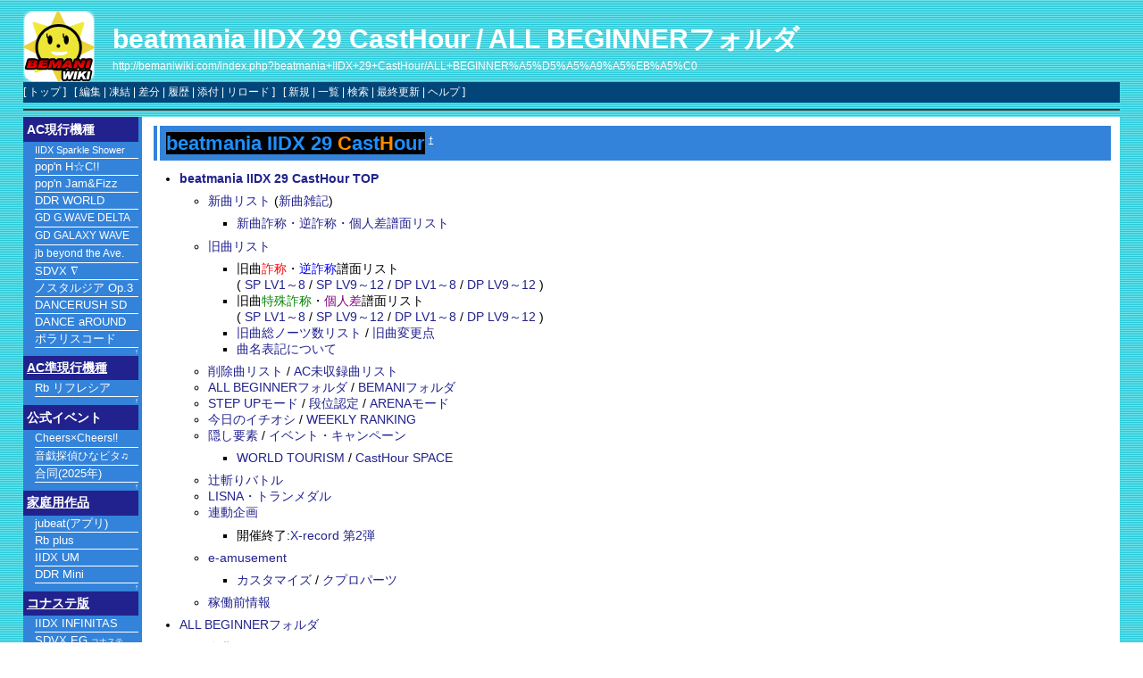

--- FILE ---
content_type: text/html; charset=EUC-JP
request_url: http://bemaniwiki.com/index.php?beatmania+IIDX+29+CastHour/ALL+BEGINNER%A5%D5%A5%A9%A5%EB%A5%C0
body_size: 190883
content:
<!DOCTYPE html>
<html lang="ja">
<head>
 <meta http-equiv="Content-Type" content="text/html; charset=EUC-JP" />
 <meta name="viewport" content="width=device-width, initial-scale=1.0" />

 <META NAME="description" CONTENT="コナミの音楽ゲーム、BEMANIシリーズに関する情報Wiki">
 <META NAME="keywords" CONTENT="音ゲー,BEMANI,ビーマニ,ビートマニア,KONAMI,コナミ,ビートマニア,ポップンミュージック,ギターフリークス,ドラムマニア,jubeat,リフレクビート">

 <title>beatmania IIDX 29 CastHour/ALL BEGINNERフォルダ - BEMANIWiki 2nd</title>

 <link rel="SHORTCUT ICON" href="image/favicon.ico" />
 <link rel="stylesheet" type="text/css" href="skin/pukiwiki.css" />
 <link rel="alternate" type="application/rss+xml" title="RSS" href="index.php?cmd=rss" /> <script type="text/javascript" src="skin/main.js" defer></script>
 <script type="text/javascript" src="skin/search2.js" defer></script>

</head>
<body>
<div id="pukiwiki-site-properties" style="display:none;">
<input type="hidden" class="site-props" value="{&quot;is_utf8&quot;:false,&quot;json_enabled&quot;:true,&quot;show_passage&quot;:false,&quot;base_uri_pathname&quot;:&quot;/index.php&quot;,&quot;base_uri_absolute&quot;:&quot;http://bemaniwiki.com/index.php&quot;}" />
<input type="hidden" class="plugin-name" value="read" />
<input type="hidden" class="page-name" value="beatmania IIDX 29 CastHour/ALL BEGINNERフォルダ" />
<input type="hidden" class="page-in-edit" value="false" />
<input type="hidden" class="ticketlink-def" value="[]" />



<input type="hidden" class="topicpath-links" value="[{&quot;page&quot;:&quot;beatmania IIDX 29 CastHour&quot;,&quot;leaf&quot;:&quot;beatmania IIDX 29 CastHour&quot;,&quot;uri&quot;:&quot;index.php?beatmania+IIDX+29+CastHour&quot;}]" />
</div><div id="header">
 <a href="index.php"><img id="logo" src="image/bemaniwiki2nd_logo.png" width="80" height="80" alt="[PukiWiki]" title="[PukiWiki]" /></a>

 <h1 class="title"><a href="index.php?plugin=related&amp;page=beatmania%20IIDX%2029%20CastHour%2FALL%20BEGINNER%A5%D5%A5%A9%A5%EB%A5%C0">beatmania IIDX 29 CastHour/ALL BEGINNERフォルダ</a> </h1>

    <a href="http://bemaniwiki.com/index.php?beatmania+IIDX+29+CastHour/ALL+BEGINNER%A5%D5%A5%A9%A5%EB%A5%C0"><span class="small">http://bemaniwiki.com/index.php?beatmania+IIDX+29+CastHour/ALL+BEGINNER%A5%D5%A5%A9%A5%EB%A5%C0</span></a>
 
</div>

<div id="navigator">
 [ <a href="index.php" >トップ</a> ] &nbsp;

 [
 	<a href="index.php?cmd=edit&amp;page=beatmania+IIDX+29+CastHour/ALL+BEGINNER%A5%D5%A5%A9%A5%EB%A5%C0" >編集</a> |
			<a href="index.php?cmd=freeze&amp;page=beatmania+IIDX+29+CastHour/ALL+BEGINNER%A5%D5%A5%A9%A5%EB%A5%C0" >凍結</a> |
	  <a href="index.php?cmd=diff&amp;page=beatmania+IIDX+29+CastHour/ALL+BEGINNER%A5%D5%A5%A9%A5%EB%A5%C0" >差分</a> 	| <a href="index.php?cmd=backup&amp;page=beatmania+IIDX+29+CastHour/ALL+BEGINNER%A5%D5%A5%A9%A5%EB%A5%C0" >履歴</a>  	| <a href="index.php?plugin=attach&amp;pcmd=upload&amp;page=beatmania+IIDX+29+CastHour/ALL+BEGINNER%A5%D5%A5%A9%A5%EB%A5%C0" >添付</a>  | <a href="index.php?beatmania+IIDX+29+CastHour/ALL+BEGINNER%A5%D5%A5%A9%A5%EB%A5%C0" >リロード</a> ] &nbsp;

 [
 	<a href="index.php?plugin=newpage&amp;refer=beatmania+IIDX+29+CastHour/ALL+BEGINNER%A5%D5%A5%A9%A5%EB%A5%C0" >新規</a> |
    <a href="index.php?cmd=list" >一覧</a>  | <a href="index.php?cmd=search" >検索</a> | <a href="index.php?RecentChanges" >最終更新</a> | <a href="index.php?Help" >ヘルプ</a>   ]
</div>

<hr class="full_hr" />
<div id="contents">
 <div id="body"><h2 id="content_2_0"><span style="color:dodgerblue; background-color:black">beatmania IIDX 29 <span style="color:darkorange">C</span>ast<span style="color:darkorange">H</span>our</span><a class="anchor_super" id="IIDX_29_CastHour" href="index.php?beatmania+IIDX+29+CastHour/Contents#IIDX_29_CastHour" title="IIDX_29_CastHour" style="user-select:none;">&dagger;</a></h2>
<ul class="list1 list-indent1"><li><a href="index.php?beatmania+IIDX+29+CastHour" title="beatmania IIDX 29 CastHour" class="" data-mtime=""><strong>beatmania IIDX 29 CastHour TOP</strong></a>
<ul class="list2 list-indent1"><li><a href="index.php?beatmania+IIDX+29+CastHour/%BF%B7%B6%CA%A5%EA%A5%B9%A5%C8" title="beatmania IIDX 29 CastHour/新曲リスト" class="" data-mtime="">新曲リスト</a> (<a href="index.php?beatmania+IIDX+29+CastHour/%BF%B7%B6%CA%BB%A8%B5%AD" title="beatmania IIDX 29 CastHour/新曲雑記" class="" data-mtime="">新曲雑記</a>)
<ul class="list3 list-indent1"><li><a href="index.php?beatmania+IIDX+29+CastHour/%BF%B7%B6%CA%BA%BE%BE%CE%A1%A6%B5%D5%BA%BE%BE%CE%A1%A6%B8%C4%BF%CD%BA%B9%C9%E8%CC%CC%A5%EA%A5%B9%A5%C8" title="beatmania IIDX 29 CastHour/新曲詐称・逆詐称・個人差譜面リスト" class="" data-mtime="">新曲詐称・逆詐称・個人差譜面リスト</a></li></ul></li>
<li><a href="index.php?beatmania+IIDX+29+CastHour/%B5%EC%B6%CA%A5%EA%A5%B9%A5%C8" title="beatmania IIDX 29 CastHour/旧曲リスト" class="" data-mtime="">旧曲リスト</a>
<ul class="list3 list-indent1"><li>旧曲<span style="color:red">詐称</span>・<span style="color:blue">逆詐称</span>譜面リスト<br />
( <a href="index.php?beatmania+IIDX+29+CastHour/%B5%EC%B6%CA%BA%BE%BE%CE%A1%A6%B5%D5%BA%BE%BE%CE%C9%E8%CC%CC%A5%EA%A5%B9%A5%C8%28SP+LV1%A1%C18%29" title="beatmania IIDX 29 CastHour/旧曲詐称・逆詐称譜面リスト(SP LV1～8)" class="" data-mtime="">SP LV1～8</a> / <a href="index.php?beatmania+IIDX+29+CastHour/%B5%EC%B6%CA%BA%BE%BE%CE%A1%A6%B5%D5%BA%BE%BE%CE%C9%E8%CC%CC%A5%EA%A5%B9%A5%C8%28SP+LV9%A1%C112%29" title="beatmania IIDX 29 CastHour/旧曲詐称・逆詐称譜面リスト(SP LV9～12)" class="" data-mtime="">SP LV9～12</a> / <a href="index.php?beatmania+IIDX+29+CastHour/%B5%EC%B6%CA%BA%BE%BE%CE%A1%A6%B5%D5%BA%BE%BE%CE%C9%E8%CC%CC%A5%EA%A5%B9%A5%C8%28DP+LV1%A1%C18%29" title="beatmania IIDX 29 CastHour/旧曲詐称・逆詐称譜面リスト(DP LV1～8)" class="" data-mtime="">DP LV1～8</a> / <a href="index.php?beatmania+IIDX+29+CastHour/%B5%EC%B6%CA%BA%BE%BE%CE%A1%A6%B5%D5%BA%BE%BE%CE%C9%E8%CC%CC%A5%EA%A5%B9%A5%C8%28DP+LV9%A1%C112%29" title="beatmania IIDX 29 CastHour/旧曲詐称・逆詐称譜面リスト(DP LV9～12)" class="" data-mtime="">DP LV9～12</a> )</li>
<li>旧曲<span style="color:green">特殊詐称</span>・<span style="color:purple">個人差</span>譜面リスト<br />
( <a href="index.php?beatmania+IIDX+29+CastHour/%B5%EC%B6%CA%C6%C3%BC%EC%BA%BE%BE%CE%A1%A6%B8%C4%BF%CD%BA%B9%C9%E8%CC%CC%A5%EA%A5%B9%A5%C8%28SP+LV1%A1%C18%29" title="beatmania IIDX 29 CastHour/旧曲特殊詐称・個人差譜面リスト(SP LV1～8)" class="" data-mtime="">SP LV1～8</a> / <a href="index.php?beatmania+IIDX+29+CastHour/%B5%EC%B6%CA%C6%C3%BC%EC%BA%BE%BE%CE%A1%A6%B8%C4%BF%CD%BA%B9%C9%E8%CC%CC%A5%EA%A5%B9%A5%C8%28SP+LV9%A1%C112%29" title="beatmania IIDX 29 CastHour/旧曲特殊詐称・個人差譜面リスト(SP LV9～12)" class="" data-mtime="">SP LV9～12</a> / <a href="index.php?beatmania+IIDX+29+CastHour/%B5%EC%B6%CA%C6%C3%BC%EC%BA%BE%BE%CE%A1%A6%B8%C4%BF%CD%BA%B9%C9%E8%CC%CC%A5%EA%A5%B9%A5%C8%28DP+LV1%A1%C18%29" title="beatmania IIDX 29 CastHour/旧曲特殊詐称・個人差譜面リスト(DP LV1～8)" class="" data-mtime="">DP LV1～8</a> / <a href="index.php?beatmania+IIDX+29+CastHour/%B5%EC%B6%CA%C6%C3%BC%EC%BA%BE%BE%CE%A1%A6%B8%C4%BF%CD%BA%B9%C9%E8%CC%CC%A5%EA%A5%B9%A5%C8%28DP+LV9%A1%C112%29" title="beatmania IIDX 29 CastHour/旧曲特殊詐称・個人差譜面リスト(DP LV9～12)" class="" data-mtime="">DP LV9～12</a> )</li>
<li><a href="index.php?beatmania+IIDX+29+CastHour/%B5%EC%B6%CA%C1%ED%A5%CE%A1%BC%A5%C4%BF%F4%A5%EA%A5%B9%A5%C8" title="beatmania IIDX 29 CastHour/旧曲総ノーツ数リスト" class="" data-mtime="">旧曲総ノーツ数リスト</a> / <a href="index.php?beatmania+IIDX+29+CastHour/%B5%EC%B6%CA%CA%D1%B9%B9%C5%C0" title="beatmania IIDX 29 CastHour/旧曲変更点" class="" data-mtime="">旧曲変更点</a></li>
<li><a href="index.php?beatmania+IIDX+29+CastHour/%B6%CA%CC%BE%C9%BD%B5%AD%A4%CB%A4%C4%A4%A4%A4%C6" title="beatmania IIDX 29 CastHour/曲名表記について" class="" data-mtime="">曲名表記について</a></li></ul></li>
<li><a href="index.php?beatmania+IIDX+29+CastHour/%BA%EF%BD%FC%B6%CA%A5%EA%A5%B9%A5%C8" title="beatmania IIDX 29 CastHour/削除曲リスト" class="" data-mtime="">削除曲リスト</a> / <a href="index.php?beatmania+IIDX+29+CastHour/AC%CC%A4%BC%FD%CF%BF%B6%CA%A5%EA%A5%B9%A5%C8" title="beatmania IIDX 29 CastHour/AC未収録曲リスト" class="" data-mtime="">AC未収録曲リスト</a></li>
<li><a href="index.php?beatmania+IIDX+29+CastHour/ALL+BEGINNER%A5%D5%A5%A9%A5%EB%A5%C0" title="beatmania IIDX 29 CastHour/ALL BEGINNERフォルダ" class="" data-mtime="">ALL BEGINNERフォルダ</a> / <a href="index.php?beatmania+IIDX+29+CastHour/BEMANI%A5%D5%A5%A9%A5%EB%A5%C0" title="beatmania IIDX 29 CastHour/BEMANIフォルダ" class="" data-mtime="">BEMANIフォルダ</a></li>
<li><a href="index.php?beatmania+IIDX+29+CastHour/STEP+UP%A5%E2%A1%BC%A5%C9" title="beatmania IIDX 29 CastHour/STEP UPモード" class="" data-mtime="">STEP UPモード</a> / <a href="index.php?beatmania+IIDX+29+CastHour/%C3%CA%B0%CC%C7%A7%C4%EA" title="beatmania IIDX 29 CastHour/段位認定" class="" data-mtime="">段位認定</a>  / <a href="index.php?beatmania+IIDX+29+CastHour/ARENA%A5%E2%A1%BC%A5%C9" title="beatmania IIDX 29 CastHour/ARENAモード" class="" data-mtime="">ARENAモード</a></li>
<li><a href="index.php?beatmania+IIDX+29+CastHour/%BA%A3%C6%FC%A4%CE%A5%A4%A5%C1%A5%AA%A5%B7" title="beatmania IIDX 29 CastHour/今日のイチオシ" class="" data-mtime="">今日のイチオシ</a> / <a href="index.php?beatmania+IIDX+29+CastHour/WEEKLY+RANKING" title="beatmania IIDX 29 CastHour/WEEKLY RANKING" class="" data-mtime="">WEEKLY RANKING</a></li>
<li><a href="index.php?beatmania+IIDX+29+CastHour/%B1%A3%A4%B7%CD%D7%C1%C7" title="beatmania IIDX 29 CastHour/隠し要素" class="" data-mtime="">隠し要素</a> / <a href="index.php?beatmania+IIDX+29+CastHour/%A5%A4%A5%D9%A5%F3%A5%C8%A1%A6%A5%AD%A5%E3%A5%F3%A5%DA%A1%BC%A5%F3" title="beatmania IIDX 29 CastHour/イベント・キャンペーン" class="" data-mtime="">イベント・キャンペーン</a>
<ul class="list3 list-indent1"><li><a href="index.php?beatmania+IIDX+29+CastHour/WORLD+TOURISM" title="beatmania IIDX 29 CastHour/WORLD TOURISM" class="" data-mtime="">WORLD TOURISM</a> / <a href="index.php?beatmania+IIDX+29+CastHour/CastHour+SPACE" title="beatmania IIDX 29 CastHour/CastHour SPACE" class="" data-mtime="">CastHour SPACE</a></li></ul></li>
<li><a href="index.php?beatmania+IIDX+29+CastHour/%C4%D4%BB%C2%A4%EA%A5%D0%A5%C8%A5%EB" title="beatmania IIDX 29 CastHour/辻斬りバトル" class="" data-mtime="">辻斬りバトル</a></li>
<li><a href="index.php?beatmania+IIDX+29+CastHour/%A5%C8%A5%E9%A5%F3%A5%E1%A5%C0%A5%EB" title="beatmania IIDX 29 CastHour/トランメダル" class="" data-mtime="">LISNA・トランメダル</a></li>
<li><a href="index.php?%CF%A2%C6%B0%B4%EB%B2%E8" class="" data-mtime="">連動企画</a>
<ul class="list3 list-indent1"><li>開催終了:<a href="index.php?%CF%A2%C6%B0%B4%EB%B2%E8/X-record" title="連動企画/X-record" class="" data-mtime="">X-record 第2弾</a></li></ul></li>
<li><a href="index.php?beatmania+IIDX+29+CastHour/e-amusement" title="beatmania IIDX 29 CastHour/e-amusement" class="" data-mtime="">e-amusement</a>
<ul class="list3 list-indent1"><li><a href="index.php?beatmania+IIDX+29+CastHour/%A5%AB%A5%B9%A5%BF%A5%DE%A5%A4%A5%BA" title="beatmania IIDX 29 CastHour/カスタマイズ" class="" data-mtime="">カスタマイズ</a> / <a href="index.php?beatmania+IIDX+29+CastHour/%A5%AF%A5%D7%A5%ED%A5%D1%A1%BC%A5%C4" title="beatmania IIDX 29 CastHour/クプロパーツ" class="" data-mtime="">クプロパーツ</a></li></ul></li>
<li><a href="index.php?beatmania+IIDX+29+CastHour/%B2%D4%C6%AF%C1%B0%BE%F0%CA%F3" title="beatmania IIDX 29 CastHour/稼働前情報" class="" data-mtime="">稼働前情報</a></li></ul></li></ul>

<div class="contents">
<a id="contents_1"></a>
<ul class="list1 list-indent1"><li><a href="#ALL_BEGINNER_folder">ALL BEGINNERフォルダ</a>
<ul class="list2 list-indent1"><li><a href="#all_music_list">全曲リスト</a></li>
<li><a href="#deleted">削除譜面(現在はプレー不可)</a></li></ul></li></ul>
</div>

<h2 id="content_1_0">ALL BEGINNERフォルダ<a class="anchor_super" id="ALL_BEGINNER_folder" href="index.php?beatmania+IIDX+29+CastHour/ALL+BEGINNER%A5%D5%A5%A9%A5%EB%A5%C0#ALL_BEGINNER_folder" title="ALL_BEGINNER_folder" style="user-select:none;">&dagger;</a></h2>
<ul class="list1 list-indent1"><li>2022/09/20時点で<span style="color:limegreen">[BEGINNER]</span>に収録されている楽曲は全部で149曲。
<ul class="list2 list-indent1"><li><span style="color:limegreen">[BEGINNER]</span>はSP(シングルプレー)限定のため、SP選択時のみフォルダが出現する。</li></ul></li></ul>

<div class="jumpmenu"><a href="#navigator">&uarr;</a></div><h3 id="content_1_1">全曲リスト<a class="anchor_super" id="all_music_list" href="index.php?beatmania+IIDX+29+CastHour/ALL+BEGINNER%A5%D5%A5%A9%A5%EB%A5%C0#all_music_list" title="all_music_list" style="user-select:none;">&dagger;</a></h3>
<ul class="list1 list-indent1"><li>表記について
<ul class="list2 list-indent1"><li><span style="color:orange">[CN]</span>、<span style="color:red">[HCN]</span>がついているものは譜面中に(ヘル)チャージノートが含まれていることを表しています。
<ul class="list3 list-indent1"><li>なお、ALL BEGINNERフォルダ内では難易度表示欄などにこの表記が存在しません。</li>
<li>現在、<span style="color:limegreen">[BEGINNER]</span>に<span style="color:orange">[BSS]</span>、<span style="color:red">[HBSS]</span>を搭載している譜面は存在しません。</li></ul></li>
<li>ALL BEGINNERフォルダ内において楽曲にカーソルを合わせた際に背景にムービーが表示される楽曲にはMOVIE PREVIEW欄に◆が表記してあります。</li>
<li>前作よりレベル表記が上がった譜面は難易度を<span style="color:red"><strong>赤色</strong></span>で表記してあります。</li>
<li>前作よりレベル表記が下がった譜面は難易度を<span style="color:blue"><strong>青色</strong></span>で表記してあります。</li>
<li>今作で追加・変更された譜面は難易度とノーツ数を<span style="color:green"><strong>緑色</strong></span>で表記してあります。</li>
<li>前作で登場した隠し曲は背景色を<span style="background-color:gold">黄色</span>で表記しています。(要e-amusement pass)</li></ul></li></ul>
<div class="ie5"><table class="style_table" cellspacing="1" border="0"><thead><tr><td class="style_td">楽曲Ver.</td><td class="style_td">譜面Ver.</td><td class="style_td">LV.</td><td class="style_td">NOTES</td><td class="style_td">BPM</td><td class="style_td">GENRE</td><td class="style_td">TITLE</td><td class="style_td">ARTIST</td><td class="style_td">MOVIE<br class="spacer" />PREVIEW</td></tr>
</thead><tbody><tr><td class="style_td" colspan="9" style="background-color:darkgreen; color:white; text-align:center;">LEVEL 1</td></tr>
<tr><td class="style_td" style="background-color:#330000; text-align:center;"><span style="color:red"><strong>SPADA</strong></span></td><td class="style_td" style="background-color:#330000; text-align:center;"><span style="color:red"><strong>SPADA</strong></span></td><td class="style_td" style="text-align:center; background-color:#ceffce;">1</td><td class="style_td" style="text-align:center; background-color:#ceffce;">100</td><td class="style_td" style="text-align:center;">180</td><td class="style_td">ARTCORE</td><td class="style_td">Adularia</td><td class="style_td">DJ TOTTO</td><td class="style_td" style="text-align:center;">◆</td></tr>
<tr><td class="style_td" style="background-color:#666666; text-align:center;"><span style="color:white"><strong>DistorteD</strong></span></td><td class="style_td" style="background-color:#e5eeff; text-align:center;"><span style="color:darkblue"><strong>SIRIUS</strong></span></td><td class="style_td" style="text-align:center; background-color:#ceffce;">1</td><td class="style_td" style="text-align:center; background-color:#ceffce;">121</td><td class="style_td" style="text-align:center;">170</td><td class="style_td">ORATORIO</td><td class="style_td">Apocalypse ～dirge of swans～</td><td class="style_td">Zektbach</td><td class="style_td" style="text-align:center;">◆</td></tr>
<tr><td class="style_td" style="background-color:#e5eeff; text-align:center;"><span style="color:darkblue"><strong>SIRIUS</strong></span></td><td class="style_td" style="background-color:#DDDDDD; text-align:center;"><span style="color:red"><strong>tri</strong></span><span style="color:yellow"><strong>co</strong></span><span style="color:blue"><strong>ro</strong></span></td><td class="style_td" style="text-align:center; background-color:#ceffce;">1</td><td class="style_td" style="text-align:center; background-color:#ceffce;">141</td><td class="style_td" style="text-align:center;">140</td><td class="style_td">BUBBLEGUM DANCE</td><td class="style_td">bass 2 bass</td><td class="style_td">Ryu☆</td><td class="style_td" style="text-align:center;"></td></tr>
<tr><td class="style_td" style="background-color:hotpink; text-align:center;"><span style="color:white"><strong>EMPRESS</strong></span></td><td class="style_td" style="background-color:hotpink; text-align:center;"><span style="color:white"><strong>EMPRESS</strong></span></td><td class="style_td" style="text-align:center; background-color:#ceffce;">1</td><td class="style_td" style="text-align:center; background-color:#ceffce;">123</td><td class="style_td" style="text-align:center;">175</td><td class="style_td">NOSTALISH REQUIEM</td><td class="style_td">CaptivAte2～覚醒～</td><td class="style_td">e-lma</td><td class="style_td" style="text-align:center;"></td></tr>
<tr><td class="style_td" style="background-color:deepskyblue; text-align:center;"><span style="color:orange"><strong>Lincle</strong></span></td><td class="style_td" style="background-color:#DDDDDD; text-align:center;"><span style="color:red"><strong>tri</strong></span><span style="color:yellow"><strong>co</strong></span><span style="color:blue"><strong>ro</strong></span></td><td class="style_td" style="text-align:center; background-color:#ceffce;">1</td><td class="style_td" style="text-align:center; background-color:#ceffce;">121</td><td class="style_td" style="text-align:center;">191</td><td class="style_td">DANCE SPEED</td><td class="style_td">Castle on the Moon</td><td class="style_td">青龍</td><td class="style_td" style="text-align:center;"></td></tr>
<tr><td class="style_td" style="background-color:#A3E5F5; text-align:center;"><span style="color:black"><strong>BISTRO</strong></span><span style="color:red"><strong>V</strong></span><span style="color:darkblue"><strong>ER</strong></span></td><td class="style_td" style="background-color:black; color:orange; text-align:center;"><strong><span style="color:darkorange">C</span><span style="color:dodgerblue">ast</span><span style="color:darkorange">H</span><span style="color:dodgerblue">our</span></strong></td><td class="style_td" style="text-align:center; background-color:#ceffce;"><span style="color:green"><strong>1</strong></span></td><td class="style_td" style="text-align:center; background-color:#ceffce;"><span style="color:green"><strong>153</strong></span></td><td class="style_td" style="text-align:center;">190</td><td class="style_td">CHIP RAVE</td><td class="style_td">Chewingood!!!</td><td class="style_td">TORIENA</td><td class="style_td" style="text-align:center;">?</td></tr>
<tr><td class="style_td" style="background-color:#330000; text-align:center;"><span style="color:red"><strong>SPADA</strong></span></td><td class="style_td" style="background-color:#330000; text-align:center;"><span style="color:red"><strong>SPADA</strong></span></td><td class="style_td" style="text-align:center; background-color:#ceffce;">1</td><td class="style_td" style="text-align:center; background-color:#ceffce;">112</td><td class="style_td" style="text-align:center;">191</td><td class="style_td">DANCE SPEED</td><td class="style_td">Critical Crystal</td><td class="style_td">青龍</td><td class="style_td" style="text-align:center;">◆</td></tr>
<tr><td class="style_td" style="background-color:#DDDDDD; text-align:center;"><span style="color:red"><strong>tri</strong></span><span style="color:yellow"><strong>co</strong></span><span style="color:blue"><strong>ro</strong></span></td><td class="style_td" style="background-color:darkgray; text-align:center;"><strong><span style="color:white">PEN</span><span style="color:purple">DUAL</span></strong></td><td class="style_td" style="text-align:center; background-color:#ceffce;">1</td><td class="style_td" style="text-align:center; background-color:#ceffce;">133</td><td class="style_td" style="text-align:center;">212</td><td class="style_td">HARD RENAISSANCE</td><td class="style_td">Elemental Creation</td><td class="style_td">dj TAKA meets DJ YOSHITAKA</td><td class="style_td" style="text-align:center;"></td></tr>
<tr><td class="style_td" style="background-color:#fcc800; text-align:center;"><span style="color:red"><strong>Resort<br class="spacer" />Anthem</strong></span></td><td class="style_td" style="background-color:#fcc800; text-align:center;"><span style="color:red"><strong>Resort<br class="spacer" />Anthem</strong></span></td><td class="style_td" style="text-align:center; background-color:#ceffce;">1</td><td class="style_td" style="text-align:center; background-color:#ceffce;">122</td><td class="style_td" style="text-align:center;">165</td><td class="style_td">HYPER FANTASIA</td><td class="style_td">Fantasia</td><td class="style_td">TЁЯRA</td><td class="style_td" style="text-align:center;"></td></tr>
<tr><td class="style_td" style="background-color:deepskyblue; text-align:center;"><span style="color:orange"><strong>Lincle</strong></span></td><td class="style_td" style="background-color:#DDDDDD; text-align:center;"><span style="color:red"><strong>tri</strong></span><span style="color:yellow"><strong>co</strong></span><span style="color:blue"><strong>ro</strong></span></td><td class="style_td" style="text-align:center; background-color:#ceffce;">1</td><td class="style_td" style="text-align:center; background-color:#ceffce;">140</td><td class="style_td" style="text-align:center;">175</td><td class="style_td">CANDY HANDZ UP</td><td class="style_td">Flip Flap</td><td class="style_td">kors k</td><td class="style_td" style="text-align:center;"></td></tr>
<tr><td class="style_td" style="background-color:#DDDDDD; text-align:center;"><span style="color:red"><strong>tri</strong></span><span style="color:yellow"><strong>co</strong></span><span style="color:blue"><strong>ro</strong></span></td><td class="style_td" style="background-color:#330000; text-align:center;"><span style="color:red"><strong>SPADA</strong></span></td><td class="style_td" style="text-align:center; background-color:#ceffce;">1</td><td class="style_td" style="text-align:center; background-color:#ceffce;">134</td><td class="style_td" style="text-align:center;">90-300</td><td class="style_td">HARD RENAISSANCE</td><td class="style_td">JOMANDA</td><td class="style_td">DJ YOSHITAKA</td><td class="style_td" style="text-align:center;">◆</td></tr>
<tr><td class="style_td" style="background-color:#DDDDDD; text-align:center;"><span style="color:red"><strong>tri</strong></span><span style="color:yellow"><strong>co</strong></span><span style="color:blue"><strong>ro</strong></span></td><td class="style_td" style="background-color:#330000; text-align:center;"><span style="color:red"><strong>SPADA</strong></span></td><td class="style_td" style="text-align:center; background-color:#ceffce;">1</td><td class="style_td" style="text-align:center; background-color:#ceffce;">99</td><td class="style_td" style="text-align:center;">95</td><td class="style_td">NIENTE</td><td class="style_td">neu</td><td class="style_td">少年ラジオ</td><td class="style_td" style="text-align:center;"></td></tr>
<tr><td class="style_td" style="background-color:#DDDDDD; text-align:center;"><span style="color:red"><strong>tri</strong></span><span style="color:yellow"><strong>co</strong></span><span style="color:blue"><strong>ro</strong></span></td><td class="style_td" style="background-color:#330000; text-align:center;"><span style="color:red"><strong>SPADA</strong></span></td><td class="style_td" style="text-align:center; background-color:#ceffce;">1</td><td class="style_td" style="text-align:center; background-color:#ceffce;">136</td><td class="style_td" style="text-align:center;">200</td><td class="style_td">SPEED DANCE CORE</td><td class="style_td">New Decade IIDX Edition</td><td class="style_td">Sota F.</td><td class="style_td" style="text-align:center;">◆</td></tr>
<tr><td class="style_td" style="background-color:deepskyblue; text-align:center;"><span style="color:orange"><strong>Lincle</strong></span></td><td class="style_td" style="background-color:#DDDDDD; text-align:center;"><span style="color:red"><strong>tri</strong></span><span style="color:yellow"><strong>co</strong></span><span style="color:blue"><strong>ro</strong></span></td><td class="style_td" style="text-align:center; background-color:#ceffce;">1</td><td class="style_td" style="text-align:center; background-color:#ceffce;">145</td><td class="style_td" style="text-align:center;">182-186</td><td class="style_td">HAPPY</td><td class="style_td">quaver♪</td><td class="style_td">Risk Junk</td><td class="style_td" style="text-align:center;"></td></tr>
<tr><td class="style_td" style="background-color:red; text-align:center;"><span style="color:white"><strong>IIDX RED</strong></span></td><td class="style_td" style="background-color:maroon; text-align:center;"><span style="color:gold"><strong>Rootage</strong></span></td><td class="style_td" style="text-align:center; background-color:#ceffce;">1</td><td class="style_td" style="text-align:center; background-color:#ceffce;">89</td><td class="style_td" style="text-align:center;">165</td><td class="style_td">SPEED RAVE</td><td class="style_td">RED ZONE</td><td class="style_td">Tatsh&amp;NAOKI</td><td class="style_td" style="text-align:center;"></td></tr>
<tr><td class="style_td" style="background-color:#DDDDDD; text-align:center;"><span style="color:red"><strong>tri</strong></span><span style="color:yellow"><strong>co</strong></span><span style="color:blue"><strong>ro</strong></span></td><td class="style_td" style="background-color:maroon; text-align:center;"><span style="color:gold"><strong>Rootage</strong></span></td><td class="style_td" style="text-align:center; background-color:#ceffce;">1</td><td class="style_td" style="text-align:center; background-color:#ceffce;">122</td><td class="style_td" style="text-align:center;">176</td><td class="style_td">EMOTIONAL SENTENCE</td><td class="style_td">Re:GENERATION</td><td class="style_td">TAG feat.ERi</td><td class="style_td" style="text-align:center;">◆</td></tr>
<tr><td class="style_td" style="background-color:goldenrod; text-align:center;"><span style="color:white"><strong>GOLD</strong></span></td><td class="style_td" style="background-color:#E5EEFF; text-align:center;"><span style="color:darkblue"><strong>SIRIUS</strong></span></td><td class="style_td" style="text-align:center; background-color:#ceffce;">1</td><td class="style_td" style="text-align:center; background-color:#ceffce;">112</td><td class="style_td" style="text-align:center;">149</td><td class="style_td">HANDZ UP</td><td class="style_td">Second Heaven</td><td class="style_td">Ryu☆</td><td class="style_td" style="text-align:center;">◆</td></tr>
<tr><td class="style_td" style="background-color:#E58CF8; text-align:center;"><span style="color:#BAE4FB"><strong>HEROIC<br class="spacer" />VERSE</strong></span></td><td class="style_td" style="background-color:#A3E5F5; text-align:center;"><span style="color:black"><strong>BISTRO</strong></span><span style="color:red"><strong>V</strong></span><span style="color:darkblue"><strong>ER</strong></span></td><td class="style_td" style="text-align:center; background-color:#ceffce;">1</td><td class="style_td" style="text-align:center; background-color:#ceffce;">131</td><td class="style_td" style="text-align:center;">124-153</td><td class="style_td">ELECTRO NU DISCO</td><td class="style_td">Silly Love</td><td class="style_td">D&#201; D&#201; MOUSE</td><td class="style_td" style="text-align:center;">◆</td></tr>
<tr><td class="style_td" style="background-color:goldenrod; text-align:center;"><span style="color:white"><strong>GOLD</strong></span></td><td class="style_td" style="background-color:#E5EEFF; text-align:center;"><span style="color:darkblue"><strong>SIRIUS</strong></span></td><td class="style_td" style="text-align:center; background-color:#ceffce;">1</td><td class="style_td" style="text-align:center; background-color:#ceffce;">118</td><td class="style_td" style="text-align:center;">145</td><td class="style_td">TRANCE</td><td class="style_td">snow storm</td><td class="style_td">dj TAKA</td><td class="style_td" style="text-align:center;">◆</td></tr>
<tr><td class="style_td" style="background-color:#DDDDDD; text-align:center;"><span style="color:red"><strong>tri</strong></span><span style="color:yellow"><strong>co</strong></span><span style="color:blue"><strong>ro</strong></span></td><td class="style_td" style="background-color:silver; text-align:center;"><span style="color:white"><strong>PEN</strong></span><span style="color:purple"><strong>DUAL</strong></span></td><td class="style_td" style="text-align:center; background-color:#ceffce;">1</td><td class="style_td" style="text-align:center; background-color:#ceffce;">136</td><td class="style_td" style="text-align:center;">185</td><td class="style_td">TRANCE CORE</td><td class="style_td">VALLIS-NERIA</td><td class="style_td">DJ YOSHITAKA</td><td class="style_td" style="text-align:center;">◆</td></tr>
<tr><td class="style_td" style="background-color:black; color:orange; text-align:center;"><strong><span style="color:darkorange">C</span><span style="color:dodgerblue">ast</span><span style="color:darkorange">H</span><span style="color:dodgerblue">our</span></strong></td><td class="style_td" style="background-color:black; color:orange; text-align:center;"><strong><span style="color:darkorange">C</span><span style="color:dodgerblue">ast</span><span style="color:darkorange">H</span><span style="color:dodgerblue">our</span></strong></td><td class="style_td" style="text-align:center; background-color:#ceffce;"><span style="color:green"><strong>1</strong></span></td><td class="style_td" style="text-align:center; background-color:#ceffce;"><span style="color:green"><strong>158</strong></span></td><td class="style_td" style="text-align:center;">131</td><td class="style_td">DANCE MUSIC</td><td class="style_td">VR - Virtual Reality (prod.by Snail's House)</td><td class="style_td">KMNZ</td><td class="style_td" style="text-align:center;">?</td></tr>
<tr><td class="style_td" style="background-color:#A3E5F5; text-align:center;"><span style="color:black"><strong>BISTRO</strong></span><span style="color:red"><strong>V</strong></span><span style="color:darkblue"><strong>ER</strong></span></td><td class="style_td" style="background-color:#A3E5F5; text-align:center;"><span style="color:black"><strong>BISTRO</strong></span><span style="color:red"><strong>V</strong></span><span style="color:darkblue"><strong>ER</strong></span></td><td class="style_td" style="text-align:center; background-color:#ceffce;">1</td><td class="style_td" style="text-align:center; background-color:#ceffce;">138</td><td class="style_td" style="text-align:center;">100</td><td class="style_td" style="background-color:GOLD;">THEME SONG</td><td class="style_td" style="background-color:GOLD;">Winner's Proof ft. KANASA from bless4</td><td class="style_td" style="background-color:GOLD;">BEMANI Sound Team &quot;HuΣeR&quot; &amp; kors k</td><td class="style_td" style="text-align:center;"></td></tr>
<tr><td class="style_td" style="background-color:maroon; text-align:center;"><span style="color:gold"><strong>Rootage</strong></span></td><td class="style_td" style="background-color:maroon; text-align:center;"><span style="color:gold"><strong>Rootage</strong></span></td><td class="style_td" style="text-align:center; background-color:#ceffce;">1</td><td class="style_td" style="text-align:center; background-color:#ceffce;">136</td><td class="style_td" style="text-align:center;">160</td><td class="style_td">IIDX EDITION</td><td class="style_td">Won(*3*)Chu KissMe!</td><td class="style_td">Remixed by BEMANI Sound Team &quot;L.E.D.&quot; &amp; IOSYS</td><td class="style_td" style="text-align:center;"></td></tr>
<tr><td class="style_td" style="background-color:silver; text-align:center;"><span style="color:white"><strong>PEN</strong></span><span style="color:purple"><strong>DUAL</strong></span></td><td class="style_td" style="background-color:maroon; text-align:center;"><span style="color:gold"><strong>Rootage</strong></span></td><td class="style_td" style="text-align:center; background-color:#ceffce;">1</td><td class="style_td" style="text-align:center; background-color:#ceffce;">102</td><td class="style_td" style="text-align:center;">154</td><td class="style_td">INTELLIGENCE</td><td class="style_td">ZZ</td><td class="style_td">D.J.Amuro</td><td class="style_td" style="text-align:center;"></td></tr>
<tr><td class="style_td" style="background-color:#330000; text-align:center;"><span style="color:red"><strong>SPADA</strong></span></td><td class="style_td" style="background-color:silver; text-align:center;"><span style="color:white"><strong>PEN</strong></span><span style="color:purple"><strong>DUAL</strong></span></td><td class="style_td" style="text-align:center; background-color:#ceffce;">1</td><td class="style_td" style="text-align:center; background-color:#ceffce;">109</td><td class="style_td" style="text-align:center;">144</td><td class="style_td">BLOOM FUSION</td><td class="style_td">アルストロメリア</td><td class="style_td">TAG</td><td class="style_td" style="text-align:center;"></td></tr>
<tr><td class="style_td" style="background-color:#330000; text-align:center;"><span style="color:red"><strong>SPADA</strong></span></td><td class="style_td" style="background-color:silver; text-align:center;"><span style="color:white"><strong>PEN</strong></span><span style="color:purple"><strong>DUAL</strong></span></td><td class="style_td" style="text-align:center; background-color:#ceffce;">1</td><td class="style_td" style="text-align:center; background-color:#ceffce;">135</td><td class="style_td" style="text-align:center;">208</td><td class="style_td">J-SPEEDMETAL</td><td class="style_td">バンブーソード・ガール</td><td class="style_td">cosMo@暴走P</td><td class="style_td" style="text-align:center;">◆</td></tr>
<tr><td class="style_td" style="background-color:deepskyblue; text-align:center;"><span style="color:orange"><strong>Lincle</strong></span></td><td class="style_td" style="background-color:#DDDDDD; text-align:center;"><span style="color:red"><strong>tri</strong></span><span style="color:yellow"><strong>co</strong></span><span style="color:blue"><strong>ro</strong></span></td><td class="style_td" style="text-align:center; background-color:#ceffce;">1</td><td class="style_td" style="text-align:center; background-color:#ceffce;">171</td><td class="style_td" style="text-align:center;">196</td><td class="style_td">HAPPY HARDCORE</td><td class="style_td">ビューティフルレシート</td><td class="style_td">Lucky Vacuum</td><td class="style_td" style="text-align:center;"></td></tr>
<tr><td class="style_td" style="background-color:silver; text-align:center;"><span style="color:white"><strong>PEN</strong></span><span style="color:purple"><strong>DUAL</strong></span></td><td class="style_td" style="background-color:maroon; text-align:center;"><span style="color:gold"><strong>Rootage</strong></span></td><td class="style_td" style="text-align:center; background-color:#ceffce;">1</td><td class="style_td" style="text-align:center; background-color:#ceffce;">100</td><td class="style_td" style="text-align:center;">156</td><td class="style_td">JAPANESE TRADITIONAL</td><td class="style_td">打打打打打打打打打打</td><td class="style_td">ヒゲドライバー join. SELEN</td><td class="style_td" style="text-align:center;">◆</td></tr>
<tr><td class="style_td" style="background-color:black; color:orange; text-align:center;"><strong><span style="color:darkorange">C</span><span style="color:dodgerblue">ast</span><span style="color:darkorange">H</span><span style="color:dodgerblue">our</span></strong></td><td class="style_td" style="background-color:black; color:orange; text-align:center;"><strong><span style="color:darkorange">C</span><span style="color:dodgerblue">ast</span><span style="color:darkorange">H</span><span style="color:dodgerblue">our</span></strong></td><td class="style_td" style="text-align:center; background-color:#ceffce;"><span style="color:green"><strong>1</strong></span></td><td class="style_td" style="text-align:center; background-color:#ceffce;"><span style="color:green"><strong>133</strong></span></td><td class="style_td" style="text-align:center;">140-200</td><td class="style_td">J-POP</td><td class="style_td">デモーニッシュ</td><td class="style_td">ツユ</td><td class="style_td" style="text-align:center;">?</td></tr>
<tr><td class="style_td" style="background-color:black; text-align:center;"><span style="color:silver"><strong>SINOBUZ</strong></span></td><td class="style_td" style="background-color:maroon; text-align:center;"><span style="color:gold"><strong>Rootage</strong></span></td><td class="style_td" style="text-align:center; background-color:#ceffce;">1</td><td class="style_td" style="text-align:center; background-color:#ceffce;">131</td><td class="style_td" style="text-align:center;">155</td><td class="style_td">HYPER ENKA POP</td><td class="style_td">冬椿 ft. Kanae Asaba</td><td class="style_td">Xceon</td><td class="style_td" style="text-align:center;">◆</td></tr>
<tr><td class="style_td" style="background-color:#330000; text-align:center;"><span style="color:red"><strong>SPADA</strong></span></td><td class="style_td" style="background-color:silver; text-align:center;"><span style="color:white"><strong>PEN</strong></span><span style="color:purple"><strong>DUAL</strong></span></td><td class="style_td" style="text-align:center; background-color:#ceffce;">1</td><td class="style_td" style="text-align:center; background-color:#ceffce;">107</td><td class="style_td" style="text-align:center;">193</td><td class="style_td">J-POP</td><td class="style_td">幻想系世界修復少女</td><td class="style_td">Last Note.</td><td class="style_td" style="text-align:center;">◆</td></tr>
<tr><td class="style_td" style="background-color:#A3E5F5; text-align:center;"><span style="color:black"><strong>BISTRO</strong></span><span style="color:red"><strong>V</strong></span><span style="color:darkblue"><strong>ER</strong></span></td><td class="style_td" style="background-color:#A3E5F5; text-align:center;"><span style="color:black"><strong>BISTRO</strong></span><span style="color:red"><strong>V</strong></span><span style="color:darkblue"><strong>ER</strong></span></td><td class="style_td" style="text-align:center; background-color:#ceffce;">1</td><td class="style_td" style="text-align:center; background-color:#ceffce;">79</td><td class="style_td" style="text-align:center;">135</td><td class="style_td">IIDX EDITION</td><td class="style_td">紅蓮華</td><td class="style_td">Covered by BEMANI Sound Team &quot;HuΣeR&quot; feat. Mayumi Morinaga</td><td class="style_td" style="text-align:center;"></td></tr>
<tr><td class="style_td" style="background-color:lightgray; text-align:center;"><span style="color:red"><strong>CANNON</strong></span><br class="spacer" /><span style="color:green"><strong>BALLERS</strong></span></td><td class="style_td" style="background-color:maroon; text-align:center;"><span style="color:gold"><strong>Rootage</strong></span></td><td class="style_td" style="text-align:center; background-color:#ceffce;">1</td><td class="style_td" style="text-align:center; background-color:#ceffce;">127</td><td class="style_td" style="text-align:center;">182</td><td class="style_td">EMOTIONAL ROCK</td><td class="style_td">純真可憐デザイア</td><td class="style_td">BEMANI Sound Team &quot;HuΣer&quot; feat.Fernweh</td><td class="style_td" style="text-align:center;">◆</td></tr>
<tr><td class="style_td" style="background-color:black; color:orange; text-align:center;"><strong><span style="color:darkorange">C</span><span style="color:dodgerblue">ast</span><span style="color:darkorange">H</span><span style="color:dodgerblue">our</span></strong></td><td class="style_td" style="background-color:black; color:orange; text-align:center;"><strong><span style="color:darkorange">C</span><span style="color:dodgerblue">ast</span><span style="color:darkorange">H</span><span style="color:dodgerblue">our</span></strong></td><td class="style_td" style="text-align:center; background-color:#ceffce;"><span style="color:green"><strong>1</strong></span></td><td class="style_td" style="text-align:center; background-color:#ceffce;"><span style="color:green"><strong>174</strong></span></td><td class="style_td" style="text-align:center;">170</td><td class="style_td">IIDX EDITION</td><td class="style_td">怪物</td><td class="style_td">Remixed by Nhato feat. ricono</td><td class="style_td" style="text-align:center;"></td></tr>
<tr><td class="style_td" style="background-color:#DDDDDD; text-align:center;"><span style="color:red"><strong>tri</strong></span><span style="color:yellow"><strong>co</strong></span><span style="color:blue"><strong>ro</strong></span></td><td class="style_td" style="background-color:silver; text-align:center;"><span style="color:white"><strong>PEN</strong></span><span style="color:purple"><strong>DUAL</strong></span></td><td class="style_td" style="text-align:center; background-color:#ceffce;">1</td><td class="style_td" style="text-align:center; background-color:#ceffce;">123</td><td class="style_td" style="text-align:center;">190</td><td class="style_td">Hi-CORE</td><td class="style_td">†渚の小悪魔ラヴリィ～レイディオ†(IIDX EDIT)</td><td class="style_td">夏色ビキニのPrim</td><td class="style_td" style="text-align:center;">◆</td></tr>
<tr><td class="style_td" style="background-color:#DDDDDD; text-align:center;"><span style="color:red"><strong>tri</strong></span><span style="color:yellow"><strong>co</strong></span><span style="color:blue"><strong>ro</strong></span></td><td class="style_td" style="background-color:#DDDDDD; text-align:center;"><span style="color:red"><strong>tri</strong></span><span style="color:yellow"><strong>co</strong></span><span style="color:blue"><strong>ro</strong></span></td><td class="style_td" style="text-align:center; background-color:#ceffce;">1</td><td class="style_td" style="text-align:center; background-color:#ceffce;">104</td><td class="style_td" style="text-align:center;">149</td><td class="style_td">FASCINATION</td><td class="style_td">朧</td><td class="style_td">HHH×MM×ST</td><td class="style_td" style="text-align:center;">◆</td></tr>
<tr><td class="style_td" style="background-color:black; color:orange; text-align:center;"><strong><span style="color:darkorange">C</span><span style="color:dodgerblue">ast</span><span style="color:darkorange">H</span><span style="color:dodgerblue">our</span></strong></td><td class="style_td" style="background-color:black; color:orange; text-align:center;"><strong><span style="color:darkorange">C</span><span style="color:dodgerblue">ast</span><span style="color:darkorange">H</span><span style="color:dodgerblue">our</span></strong></td><td class="style_td" style="text-align:center; background-color:#ceffce;"><span style="color:green"><strong>1</strong></span></td><td class="style_td" style="text-align:center; background-color:#ceffce;"><span style="color:green"><strong>92</strong></span></td><td class="style_td" style="text-align:center;">128</td><td class="style_td">J-POP</td><td class="style_td">踊</td><td class="style_td">Ado</td><td class="style_td" style="text-align:center;">?</td></tr>
<tr><td class="style_td" style="background-color:#E58CF8; text-align:center;"><span style="color:#BAE4FB"><strong>HEROIC<br class="spacer" />VERSE</strong></span></td><td class="style_td" style="background-color:#E58CF8; text-align:center;"><span style="color:#BAE4FB"><strong>HEROIC<br class="spacer" />VERSE</strong></span></td><td class="style_td" style="text-align:center; background-color:#ceffce;">1</td><td class="style_td" style="text-align:center; background-color:#ceffce;">129</td><td class="style_td" style="text-align:center;">110-150</td><td class="style_td">IIDX EDITION</td><td class="style_td">俺ら東京さ行ぐだ</td><td class="style_td">Remixed by すわひでお &amp; uno(IOSYS)</td><td class="style_td" style="text-align:center;"></td></tr>
<tr><td class="style_td" style="background-color:#A3E5F5; text-align:center;"><span style="color:black"><strong>BISTRO</strong></span><span style="color:red"><strong>V</strong></span><span style="color:darkblue"><strong>ER</strong></span></td><td class="style_td" style="background-color:black; color:orange; text-align:center;"><strong><span style="color:darkorange">C</span><span style="color:dodgerblue">ast</span><span style="color:darkorange">H</span><span style="color:dodgerblue">our</span></strong></td><td class="style_td" style="text-align:center; background-color:#ceffce;"><span style="color:green"><strong>1</strong></span></td><td class="style_td" style="text-align:center; background-color:#ceffce;"><span style="color:green"><strong>134</strong></span></td><td class="style_td" style="text-align:center;">184</td><td class="style_td">ROCK</td><td class="style_td">ここからよろしく大作戦143</td><td class="style_td">BEMANI Sound Team &quot;あさき隊&quot;</td><td class="style_td" style="text-align:center;">?</td></tr>
<tr><td class="style_td" style="background-color:maroon; text-align:center;"><span style="color:gold"><strong>Rootage</strong></span></td><td class="style_td" style="background-color:maroon; text-align:center;"><span style="color:gold"><strong>Rootage</strong></span></td><td class="style_td" style="text-align:center; background-color:#ceffce;">1</td><td class="style_td" style="text-align:center; background-color:#ceffce;">134</td><td class="style_td" style="text-align:center;">140</td><td class="style_td">IIDX EDITION</td><td class="style_td">サクラあっぱれーしょん</td><td class="style_td">Remixed by BEMANI Sound Team &quot;TAG&quot; feat. 柊木りお</td><td class="style_td" style="text-align:center;"></td></tr>
<tr><td class="style_td" style="background-color:silver; text-align:center;"><span style="color:white"><strong>PEN</strong></span><span style="color:purple"><strong>DUAL</strong></span></td><td class="style_td" style="background-color:maroon; text-align:center;"><span style="color:gold"><strong>Rootage</strong></span></td><td class="style_td" style="text-align:center; background-color:#ceffce;">1</td><td class="style_td" style="text-align:center; background-color:#ceffce;">126</td><td class="style_td" style="text-align:center;">160</td><td class="style_td">HYPER J-POP</td><td class="style_td">取り残された美術(Arranged:HiZuMi)</td><td class="style_td">幽閉サテライト feat. senya</td><td class="style_td" style="text-align:center;">◆</td></tr>
<tr><td class="style_td" style="background-color:gold; text-align:center;"><span style="color:white"><strong>copula</strong></span></td><td class="style_td" style="background-color:maroon; text-align:center;"><span style="color:gold"><strong>Rootage</strong></span></td><td class="style_td" style="text-align:center; background-color:#ceffce;">1</td><td class="style_td" style="text-align:center; background-color:#ceffce;">132</td><td class="style_td" style="text-align:center;">155</td><td class="style_td">WINTER GLOW</td><td class="style_td">麗 ～うらら～</td><td class="style_td">SOUND HOLIC feat. Nana Takahashi</td><td class="style_td" style="text-align:center;"></td></tr>
<tr><td class="style_td" style="background-color:goldenrod; text-align:center;"><span style="color:white"><strong>GOLD</strong></span></td><td class="style_td" style="background-color:goldenrod; text-align:center;"><span style="color:white"><strong>GOLD</strong></span></td><td class="style_td" style="text-align:center; background-color:#ceffce;">1</td><td class="style_td" style="text-align:center; background-color:#ceffce;">110</td><td class="style_td" style="text-align:center;">180</td><td class="style_td">HYPER J-POP ZERO</td><td class="style_td">零 - ZERO -</td><td class="style_td">TЁЯRA</td><td class="style_td" style="text-align:center;">◆</td></tr>
<tr><td class="style_td" colspan="9" style="background-color:green; color:white; text-align:center;">LEVEL 2</td></tr>
<tr><td class="style_td" style="background-color:#666666; text-align:center;"><span style="color:white"><strong>DistorteD</strong></span></td><td class="style_td" style="background-color:maroon; text-align:center;"><span style="color:gold"><strong>Rootage</strong></span></td><td class="style_td" style="text-align:center; background-color:#ceffce;">2</td><td class="style_td" style="text-align:center; background-color:#ceffce;">222</td><td class="style_td" style="text-align:center;">170</td><td class="style_td">HYPER J-POP SEVEN</td><td class="style_td">ALFARSHEAR 双神威に廻る夢</td><td class="style_td">TЁЯRA</td><td class="style_td" style="text-align:center;">◆</td></tr>
<tr><td class="style_td" style="background-color:black; text-align:center;"><span style="color:silver"><strong>SINOBUZ</strong></span></td><td class="style_td" style="background-color:maroon; text-align:center;"><span style="color:gold"><strong>Rootage</strong></span></td><td class="style_td" style="text-align:center; background-color:#ceffce;">2</td><td class="style_td" style="text-align:center; background-color:#ceffce;">189</td><td class="style_td" style="text-align:center;">153</td><td class="style_td">HiTECH FULLON</td><td class="style_td">Amazing Mirage</td><td class="style_td">lapix</td><td class="style_td" style="text-align:center;">◆</td></tr>
<tr><td class="style_td" style="background-color:#E5EEFF; text-align:center;"><span style="color:darkblue"><strong>SIRIUS</strong></span></td><td class="style_td" style="background-color:#E5EEFF; text-align:center;"><span style="color:darkblue"><strong>SIRIUS</strong></span></td><td class="style_td" style="text-align:center; background-color:#ceffce;">2</td><td class="style_td" style="text-align:center; background-color:#ceffce;">198</td><td class="style_td" style="text-align:center;">181</td><td class="style_td">HAPPY HARDCORE</td><td class="style_td">bloomin' feeling</td><td class="style_td">Ryu☆</td><td class="style_td" style="text-align:center;">◆</td></tr>
<tr><td class="style_td" style="background-color:#006633; text-align:center;"><span style="color:white"><strong>DJ<br class="spacer" />TROOPERS</strong></span></td><td class="style_td" style="background-color:#006633; text-align:center;"><span style="color:white"><strong>DJ<br class="spacer" />TROOPERS</strong></span></td><td class="style_td" style="text-align:center; background-color:#ceffce;">2</td><td class="style_td" style="text-align:center; background-color:#ceffce;">174</td><td class="style_td" style="text-align:center;">144</td><td class="style_td">TRANCE</td><td class="style_td">Blue Rain</td><td class="style_td">dj TAKA VS Ryu☆</td><td class="style_td" style="text-align:center;"></td></tr>
<tr><td class="style_td" style="background-color:lightgray; text-align:center;"><span style="color:red"><strong>CANNON</strong></span><br class="spacer" /><span style="color:green"><strong>BALLERS</strong></span></td><td class="style_td" style="background-color:black; color:orange; text-align:center;"><strong><span style="color:darkorange">C</span><span style="color:dodgerblue">ast</span><span style="color:darkorange">H</span><span style="color:dodgerblue">our</span></strong></td><td class="style_td" style="text-align:center; background-color:#ceffce;"><span style="color:green"><strong>2</strong></span></td><td class="style_td" style="text-align:center; background-color:#ceffce;"><span style="color:green"><strong>211</strong></span></td><td class="style_td" style="text-align:center;">174</td><td class="style_td">NEO JUNGLE</td><td class="style_td">Boomy and The Boost</td><td class="style_td">Eagle</td><td class="style_td" style="text-align:center;">?</td></tr>
<tr><td class="style_td" style="background-color:#666666; text-align:center;"><span style="color:white"><strong>DistorteD</strong></span></td><td class="style_td" style="background-color:#666666; text-align:center;"><span style="color:white"><strong>DistorteD</strong></span></td><td class="style_td" style="text-align:center; background-color:#ceffce;">2</td><td class="style_td" style="text-align:center; background-color:#ceffce;">198</td><td class="style_td" style="text-align:center;">103-155</td><td class="style_td">PROGRESSIVE</td><td class="style_td">Concertino in Blue</td><td class="style_td">佐々木博史</td><td class="style_td" style="text-align:center;">◆</td></tr>
<tr><td class="style_td" style="background-color:midnightblue; text-align:center;"><span style="color:white"><strong>10th style</strong></span></td><td class="style_td" style="background-color:maroon; text-align:center;"><span style="color:gold"><strong>Rootage</strong></span></td><td class="style_td" style="text-align:center; background-color:#ceffce;">2</td><td class="style_td" style="text-align:center; background-color:#ceffce;">236</td><td class="style_td" style="text-align:center;">157</td><td class="style_td">EUROBEAT</td><td class="style_td">Daisuke</td><td class="style_td">Y&amp;Co.</td><td class="style_td" style="text-align:center;">◆</td></tr>
<tr><td class="style_td" style="background-color:#006633; text-align:center;"><span style="color:white"><strong>DJ<br class="spacer" />TROOPERS</strong></span></td><td class="style_td" style="background-color:#E5EEFF; text-align:center;"><span style="color:darkblue"><strong>SIRIUS</strong></span></td><td class="style_td" style="text-align:center; background-color:#ceffce;">2</td><td class="style_td" style="text-align:center; background-color:#ceffce;">172</td><td class="style_td" style="text-align:center;">149</td><td class="style_td">HANDZ UP</td><td class="style_td">Dazzlin' Darlin</td><td class="style_td">HHH</td><td class="style_td" style="text-align:center;">◆</td></tr>
<tr><td class="style_td" style="background-color:midnightblue; text-align:center;"><span style="color:white"><strong>10th style</strong></span></td><td class="style_td" style="background-color:deepskyblue; text-align:center;"><span style="color:orange"><strong>Lincle</strong></span></td><td class="style_td" style="text-align:center; background-color:#ceffce;">2</td><td class="style_td" style="text-align:center; background-color:#ceffce;">175</td><td class="style_td" style="text-align:center;">170</td><td class="style_td">HYPER J-POP FOUR</td><td class="style_td">DoLL</td><td class="style_td">TЁЯRA</td><td class="style_td" style="text-align:center;">◆</td></tr>
<tr><td class="style_td" style="background-color:#E5EEFF; text-align:center;"><span style="color:darkblue"><strong>SIRIUS</strong></span></td><td class="style_td" style="background-color:#E5EEFF; text-align:center;"><span style="color:darkblue"><strong>SIRIUS</strong></span></td><td class="style_td" style="text-align:center; background-color:#ceffce;">2</td><td class="style_td" style="text-align:center; background-color:#ceffce;">217</td><td class="style_td" style="text-align:center;">185</td><td class="style_td">TRANCE CORE</td><td class="style_td">Elisha</td><td class="style_td">DJ YOSHITAKA</td><td class="style_td" style="text-align:center;">◆</td></tr>
<tr><td class="style_td" style="background-color:deepskyblue; text-align:center;"><span style="color:orange"><strong>Lincle</strong></span></td><td class="style_td" style="background-color:deepskyblue; text-align:center;"><span style="color:orange"><strong>Lincle</strong></span></td><td class="style_td" style="text-align:center; background-color:#ceffce;">2</td><td class="style_td" style="text-align:center; background-color:#ceffce;">180</td><td class="style_td" style="text-align:center;">180</td><td class="style_td">DRUM'N'BASS</td><td class="style_td">Far east nightbird</td><td class="style_td">猫叉Master</td><td class="style_td" style="text-align:center;"></td></tr>
<tr><td class="style_td" style="background-color:#DDDDDD; text-align:center;"><span style="color:red"><strong>tri</strong></span><span style="color:yellow"><strong>co</strong></span><span style="color:blue"><strong>ro</strong></span></td><td class="style_td" style="background-color:#DDDDDD; text-align:center;"><span style="color:red"><strong>tri</strong></span><span style="color:yellow"><strong>co</strong></span><span style="color:blue"><strong>ro</strong></span></td><td class="style_td" style="text-align:center; background-color:#ceffce;"><span style="color:orange"><span style="font-size:9px;display:inline-block;line-height:130%;text-indent:0">[CN]</span></span><br class="spacer" />2</td><td class="style_td" style="text-align:center; background-color:#ceffce;">182</td><td class="style_td" style="text-align:center;">173</td><td class="style_td">TRANCE CORE</td><td class="style_td">FLOWER</td><td class="style_td">DJ YOSHITAKA</td><td class="style_td" style="text-align:center;">◆</td></tr>
<tr><td class="style_td" style="background-color:#006633; text-align:center;"><span style="color:white"><strong>DJ<br class="spacer" />TROOPERS</strong></span></td><td class="style_td" style="background-color:#E5EEFF; text-align:center;"><span style="color:darkblue"><strong>SIRIUS</strong></span></td><td class="style_td" style="text-align:center; background-color:#ceffce;">2</td><td class="style_td" style="text-align:center; background-color:#ceffce;">173</td><td class="style_td" style="text-align:center;">145</td><td class="style_td">TRANCE</td><td class="style_td">Freeway Shuffle</td><td class="style_td">dj TAKA</td><td class="style_td" style="text-align:center;">◆</td></tr>
<tr><td class="style_td" style="background-color:black; text-align:center;"><span style="color:silver"><strong>SINOBUZ</strong></span></td><td class="style_td" style="background-color:maroon; text-align:center;"><span style="color:gold"><strong>Rootage</strong></span></td><td class="style_td" style="text-align:center; background-color:#ceffce;">2</td><td class="style_td" style="text-align:center; background-color:#ceffce;">197</td><td class="style_td" style="text-align:center;">155</td><td class="style_td">HARDSTYLE</td><td class="style_td">HADES</td><td class="style_td">Massive New Krew</td><td class="style_td" style="text-align:center;">◆</td></tr>
<tr><td class="style_td" style="background-color:maroon; text-align:center;"><span style="color:gold"><strong>Rootage</strong></span></td><td class="style_td" style="background-color:#A3E5F5; text-align:center;"><span style="color:black"><strong>BISTRO</strong></span><span style="color:red"><strong>V</strong></span><span style="color:darkblue"><strong>ER</strong></span></td><td class="style_td" style="text-align:center; background-color:#ceffce;">2</td><td class="style_td" style="text-align:center; background-color:#ceffce;">190</td><td class="style_td" style="text-align:center;">152</td><td class="style_td">ELETRONIC RHAPSODY</td><td class="style_td">HEISEI</td><td class="style_td">BEMANI Sound Team &quot;dj TAKA&quot;</td><td class="style_td" style="text-align:center;">◆</td></tr>
<tr><td class="style_td" style="background-color:#A3E5F5; text-align:center;"><span style="color:black"><strong>BISTRO</strong></span><span style="color:red"><strong>V</strong></span><span style="color:darkblue"><strong>ER</strong></span></td><td class="style_td" style="background-color:#A3E5F5; text-align:center;"><span style="color:black"><strong>BISTRO</strong></span><span style="color:red"><strong>V</strong></span><span style="color:darkblue"><strong>ER</strong></span></td><td class="style_td" style="text-align:center; background-color:#ceffce;">2</td><td class="style_td" style="text-align:center; background-color:#ceffce;">202</td><td class="style_td" style="text-align:center;">175</td><td class="style_td">J-CORE</td><td class="style_td">Here We Are</td><td class="style_td">The 4th feat.ここなつ</td><td class="style_td" style="text-align:center;">◆</td></tr>
<tr><td class="style_td" style="background-color:maroon; text-align:center;"><span style="color:gold"><strong>Rootage</strong></span></td><td class="style_td" style="background-color:maroon; text-align:center;"><span style="color:gold"><strong>Rootage</strong></span></td><td class="style_td" style="text-align:center; background-color:#ceffce;">2</td><td class="style_td" style="text-align:center; background-color:#ceffce;">203</td><td class="style_td" style="text-align:center;">170</td><td class="style_td">IIDX EDITION</td><td class="style_td">HOT LIMIT</td><td class="style_td">Remixed by BEMANI Sound Team &quot;HuΣer feat.PON&quot;</td><td class="style_td" style="text-align:center;"></td></tr>
<tr><td class="style_td" style="background-color:goldenrod; text-align:center;"><span style="color:white"><strong>GOLD</strong></span></td><td class="style_td" style="background-color:#E5EEFF; text-align:center;"><span style="color:darkblue"><strong>SIRIUS</strong></span></td><td class="style_td" style="text-align:center; background-color:#ceffce;">2</td><td class="style_td" style="text-align:center; background-color:#ceffce;">204</td><td class="style_td" style="text-align:center;">180</td><td class="style_td">HIGH SPEED LOVE SONG</td><td class="style_td">High School Love</td><td class="style_td">DJ YOSHITAKA feat.DWP</td><td class="style_td" style="text-align:center;"></td></tr>
<tr><td class="style_td" style="background-color:deepskyblue; text-align:center;"><span style="color:orange"><strong>Lincle</strong></span></td><td class="style_td" style="background-color:deepskyblue; text-align:center;"><span style="color:orange"><strong>Lincle</strong></span></td><td class="style_td" style="text-align:center; background-color:#ceffce;">2</td><td class="style_td" style="text-align:center; background-color:#ceffce;">159</td><td class="style_td" style="text-align:center;">181</td><td class="style_td">HAPPY HARDCORE</td><td class="style_td">I'm so Happy</td><td class="style_td">Ryu☆</td><td class="style_td" style="text-align:center;"></td></tr>
<tr><td class="style_td" style="background-color:#E58CF8; text-align:center;"><span style="color:#BAE4FB"><strong>HEROIC<br class="spacer" />VERSE</strong></span></td><td class="style_td" style="background-color:black; color:orange; text-align:center;"><strong><span style="color:darkorange">C</span><span style="color:dodgerblue">ast</span><span style="color:darkorange">H</span><span style="color:dodgerblue">our</span></strong></td><td class="style_td" style="text-align:center; background-color:#ceffce;"><span style="color:green"><strong>2</strong></span></td><td class="style_td" style="text-align:center; background-color:#ceffce;"><span style="color:green"><strong>237</strong></span></td><td class="style_td" style="text-align:center;">174</td><td class="style_td">Hi-GAIN ENERGY</td><td class="style_td">LIGHTNING STRIKES</td><td class="style_td">BEMANI Sound Team &quot;HuΣeR&quot;</td><td class="style_td" style="text-align:center;">?</td></tr>
<tr><td class="style_td" style="background-color:black; color:orange; text-align:center;"><strong><span style="color:darkorange">C</span><span style="color:dodgerblue">ast</span><span style="color:darkorange">H</span><span style="color:dodgerblue">our</span></strong></td><td class="style_td" style="background-color:black; color:orange; text-align:center;"><strong><span style="color:darkorange">C</span><span style="color:dodgerblue">ast</span><span style="color:darkorange">H</span><span style="color:dodgerblue">our</span></strong></td><td class="style_td" style="text-align:center; background-color:#ceffce;"><span style="color:green"><strong>2</strong></span></td><td class="style_td" style="text-align:center; background-color:#ceffce;"><span style="color:green"><strong>222</strong></span></td><td class="style_td" style="text-align:center;">150</td><td class="style_td">J-POP</td><td class="style_td">No Day But Today!</td><td class="style_td">NU-KO &amp; yunocy</td><td class="style_td" style="text-align:center;">?</td></tr>
<tr><td class="style_td" style="background-color:hotpink; text-align:center;"><span style="color:white"><strong>EMPRESS</strong></span></td><td class="style_td" style="background-color:hotpink; text-align:center;"><span style="color:white"><strong>EMPRESS</strong></span></td><td class="style_td" style="text-align:center; background-color:#ceffce;">2</td><td class="style_td" style="text-align:center; background-color:#ceffce;">147</td><td class="style_td" style="text-align:center;">160</td><td class="style_td">DANCE MUSIC OF SOLLOW</td><td class="style_td">NΦ CRIME</td><td class="style_td">C×F</td><td class="style_td" style="text-align:center;">◆</td></tr>
<tr><td class="style_td" style="background-color:#A3E5F5; text-align:center;"><span style="color:black"><strong>BISTRO</strong></span><span style="color:red"><strong>V</strong></span><span style="color:darkblue"><strong>ER</strong></span></td><td class="style_td" style="background-color:black; color:orange; text-align:center;"><strong><span style="color:darkorange">C</span><span style="color:dodgerblue">ast</span><span style="color:darkorange">H</span><span style="color:dodgerblue">our</span></strong></td><td class="style_td" style="text-align:center; background-color:#ceffce;"><span style="color:green"><strong>2</strong></span></td><td class="style_td" style="text-align:center; background-color:#ceffce;"><span style="color:green"><strong>219</strong></span></td><td class="style_td" style="text-align:center;">160</td><td class="style_td">ポルカ2020</td><td class="style_td">POL&#42928;AMAИIA</td><td class="style_td">かめりあ feat. ななひら</td><td class="style_td" style="text-align:center;">?</td></tr>
<tr><td class="style_td" style="background-color:#A3E5F5; text-align:center;"><span style="color:black"><strong>BISTRO</strong></span><span style="color:red"><strong>V</strong></span><span style="color:darkblue"><strong>ER</strong></span></td><td class="style_td" style="background-color:#A3E5F5; text-align:center;"><span style="color:black"><strong>BISTRO</strong></span><span style="color:red"><strong>V</strong></span><span style="color:darkblue"><strong>ER</strong></span></td><td class="style_td" style="text-align:center; background-color:#ceffce;">2</td><td class="style_td" style="text-align:center; background-color:#ceffce;">196</td><td class="style_td" style="text-align:center;">162</td><td class="style_td">IIDX EDITION</td><td class="style_td">Romanticが止まらない</td><td class="style_td">Remixed by BEMANI Sound Team &quot;L.E.D.&quot;&amp; IOSYS</td><td class="style_td" style="text-align:center;"></td></tr>
<tr><td class="style_td" style="background-color:hotpink; text-align:center;"><span style="color:white"><strong>EMPRESS</strong></span></td><td class="style_td" style="background-color:hotpink; text-align:center;"><span style="color:white"><strong>EMPRESS</strong></span></td><td class="style_td" style="text-align:center; background-color:#ceffce;">2</td><td class="style_td" style="text-align:center; background-color:#ceffce;">199</td><td class="style_td" style="text-align:center;">177</td><td class="style_td">CANDY RAVE</td><td class="style_td">smooooch・∀・</td><td class="style_td">kors k</td><td class="style_td" style="text-align:center;">◆</td></tr>
<tr><td class="style_td" style="background-color:deepskyblue; text-align:center;"><span style="color:orange"><strong>Lincle</strong></span></td><td class="style_td" style="background-color:deepskyblue; text-align:center;"><span style="color:orange"><strong>Lincle</strong></span></td><td class="style_td" style="text-align:center; background-color:#ceffce;">2</td><td class="style_td" style="text-align:center; background-color:#ceffce;">151</td><td class="style_td" style="text-align:center;">200</td><td class="style_td">ELECTRIC POMP</td><td class="style_td">Snow Goose</td><td class="style_td">Mutsuhiko Izumi</td><td class="style_td" style="text-align:center;"></td></tr>
<tr><td class="style_td" style="background-color:#006633; text-align:center;"><span style="color:white"><strong>DJ<br class="spacer" />TROOPERS</strong></span></td><td class="style_td" style="background-color:#E5EEFF; text-align:center;"><span style="color:darkblue"><strong>SIRIUS</strong></span></td><td class="style_td" style="text-align:center; background-color:#ceffce;">2</td><td class="style_td" style="text-align:center; background-color:#ceffce;">257</td><td class="style_td" style="text-align:center;">184</td><td class="style_td">FREEFORM HARDCORE</td><td class="style_td">SOUND OF GIALLARHORN</td><td class="style_td">L.E.D.-G</td><td class="style_td" style="text-align:center;">◆</td></tr>
<tr><td class="style_td" style="background-color:black; text-align:center;"><span style="color:red"><strong>4th style</strong></span></td><td class="style_td" style="background-color:red; text-align:center;"><span style="color:white"><strong>IIDX RED</strong></span></td><td class="style_td" style="text-align:center; background-color:#ceffce;">2</td><td class="style_td" style="text-align:center; background-color:#ceffce;">224</td><td class="style_td" style="text-align:center;">182</td><td class="style_td">HAPPY HARDCORE</td><td class="style_td">starmine</td><td class="style_td">Ryu☆</td><td class="style_td" style="text-align:center;">◆</td></tr>
<tr><td class="style_td" style="background-color:#fcc800; text-align:center;"><span style="color:red"><strong>Resort<br class="spacer" />Anthem</strong></span></td><td class="style_td" style="background-color:deepskyblue; text-align:center;"><span style="color:orange"><strong>Lincle</strong></span></td><td class="style_td" style="text-align:center; background-color:#ceffce;">2</td><td class="style_td" style="text-align:center; background-color:#ceffce;">194</td><td class="style_td" style="text-align:center;">162</td><td class="style_td">HARD DANCE</td><td class="style_td">STELLAR WIND</td><td class="style_td">L.E.D.</td><td class="style_td" style="text-align:center;"></td></tr>
<tr><td class="style_td" style="background-color:lightgray; text-align:center;"><span style="color:red"><strong>CANNON</strong></span><br class="spacer" /><span style="color:green"><strong>BALLERS</strong></span></td><td class="style_td" style="background-color:maroon; text-align:center;"><span style="color:gold"><strong>Rootage</strong></span></td><td class="style_td" style="text-align:center; background-color:#ceffce;">2</td><td class="style_td" style="text-align:center; background-color:#ceffce;">244</td><td class="style_td" style="text-align:center;">170</td><td class="style_td">EUROBEAT</td><td class="style_td">THE CANNONBALLER</td><td class="style_td">L.E.D. feat. YURiCa/花たん</td><td class="style_td" style="text-align:center;">◆</td></tr>
<tr><td class="style_td" style="background-color:#006633; text-align:center;"><span style="color:white"><strong>DJ<br class="spacer" />TROOPERS</strong></span></td><td class="style_td" style="background-color:#E5EEFF; text-align:center;"><span style="color:darkblue"><strong>SIRIUS</strong></span></td><td class="style_td" style="text-align:center; background-color:#ceffce;">2</td><td class="style_td" style="text-align:center; background-color:#ceffce;">274</td><td class="style_td" style="text-align:center;">173</td><td class="style_td">NU STYLE GABBA</td><td class="style_td">THE DEEP STRIKER</td><td class="style_td">L.E.D.-G</td><td class="style_td" style="text-align:center;"></td></tr>
<tr><td class="style_td" style="background-color:black; text-align:center;"><span style="color:deeppink"><strong>3rd style</strong></span></td><td class="style_td" style="background-color:maroon; text-align:center;"><span style="color:gold"><strong>Rootage</strong></span></td><td class="style_td" style="text-align:center; background-color:#ceffce;">2</td><td class="style_td" style="text-align:center; background-color:#ceffce;">183</td><td class="style_td" style="text-align:center;">150</td><td class="style_td">WORLD HOUSE</td><td class="style_td">THE SAFARI</td><td class="style_td">Lion Musashi</td><td class="style_td" style="text-align:center;"></td></tr>
<tr><td class="style_td" style="background-color:deepskyblue; text-align:center;"><span style="color:orange"><strong>Lincle</strong></span></td><td class="style_td" style="background-color:#DDDDDD; text-align:center;"><span style="color:red"><strong>tri</strong></span><span style="color:yellow"><strong>co</strong></span><span style="color:blue"><strong>ro</strong></span></td><td class="style_td" style="text-align:center; background-color:#ceffce;">2</td><td class="style_td" style="text-align:center; background-color:#ceffce;">164</td><td class="style_td" style="text-align:center;">194</td><td class="style_td">DRUMSTEP</td><td class="style_td">TITANS RETURN</td><td class="style_td">L.E.D.</td><td class="style_td" style="text-align:center;"></td></tr>
<tr><td class="style_td" style="background-color:#A3E5F5; text-align:center;"><span style="color:black"><strong>BISTRO</strong></span><span style="color:red"><strong>V</strong></span><span style="color:darkblue"><strong>ER</strong></span></td><td class="style_td" style="background-color:#A3E5F5; text-align:center;"><span style="color:black"><strong>BISTRO</strong></span><span style="color:red"><strong>V</strong></span><span style="color:darkblue"><strong>ER</strong></span></td><td class="style_td" style="text-align:center; background-color:#ceffce;">2</td><td class="style_td" style="text-align:center; background-color:#ceffce;">225</td><td class="style_td" style="text-align:center;">134</td><td class="style_td">IIDX EDITION</td><td class="style_td">TOMORROW</td><td class="style_td">Remixed by まろん feat. ricono</td><td class="style_td" style="text-align:center;"></td></tr>
<tr><td class="style_td" style="background-color:hotpink; text-align:center;"><span style="color:white"><strong>EMPRESS</strong></span></td><td class="style_td" style="background-color:hotpink; text-align:center;"><span style="color:white"><strong>EMPRESS</strong></span></td><td class="style_td" style="text-align:center; background-color:#ceffce;">2</td><td class="style_td" style="text-align:center; background-color:#ceffce;">186</td><td class="style_td" style="text-align:center;">148</td><td class="style_td">ELEMENTAL CHANT</td><td class="style_td">Turii ～Panta rhei～</td><td class="style_td">Zektbach</td><td class="style_td" style="text-align:center;">◆</td></tr>
<tr><td class="style_td" style="background-color:lightgray; text-align:center;"><span style="color:red"><strong>CANNON</strong></span><br class="spacer" /><span style="color:green"><strong>BALLERS</strong></span></td><td class="style_td" style="background-color:maroon; text-align:center;"><span style="color:gold"><strong>Rootage</strong></span></td><td class="style_td" style="text-align:center; background-color:#ceffce;">2</td><td class="style_td" style="text-align:center; background-color:#ceffce;">220</td><td class="style_td" style="text-align:center;">180</td><td class="style_td">OSHARave</td><td class="style_td">UMMU</td><td class="style_td">t+pazolite</td><td class="style_td" style="text-align:center;"></td></tr>
<tr><td class="style_td" style="background-color:darkblue; text-align:center;"><span style="color:orange"><strong>5th style</strong></span></td><td class="style_td" style="background-color:red; text-align:center;"><span style="color:white"><strong>IIDX RED</strong></span></td><td class="style_td" style="text-align:center; background-color:#ceffce;">2</td><td class="style_td" style="text-align:center; background-color:#ceffce;">173</td><td class="style_td" style="text-align:center;">150</td><td class="style_td">PROGRESSIVE</td><td class="style_td">V</td><td class="style_td">TAKA</td><td class="style_td" style="text-align:center;">◆</td></tr>
<tr><td class="style_td" style="background-color:#E58CF8; text-align:center;"><span style="color:#BAE4FB"><strong>HEROIC<br class="spacer" />VERSE</strong></span></td><td class="style_td" style="background-color:#E58CF8; text-align:center;"><span style="color:#BAE4FB"><strong>HEROIC<br class="spacer" />VERSE</strong></span></td><td class="style_td" style="text-align:center; background-color:#ceffce;">2</td><td class="style_td" style="text-align:center; background-color:#ceffce;">235</td><td class="style_td" style="text-align:center;">184</td><td class="style_td">HEROIC VALHALLA ROCK</td><td class="style_td">VALKYRIAS -英雄誕生-</td><td class="style_td">BEMANI SOUND TEAM &quot;HuΣeR&quot; feat.Fernweh</td><td class="style_td" style="text-align:center;">◆</td></tr>
<tr><td class="style_td" style="background-color:#fcc800; text-align:center;"><span style="color:red"><strong>Resort<br class="spacer" />Anthem</strong></span></td><td class="style_td" style="background-color:#fcc800; text-align:center;"><span style="color:red"><strong>Resort<br class="spacer" />Anthem</strong></span></td><td class="style_td" style="text-align:center; background-color:#ceffce;">2</td><td class="style_td" style="text-align:center; background-color:#ceffce;">174</td><td class="style_td" style="text-align:center;">127</td><td class="style_td">RESORT HOUSE</td><td class="style_td">WISE UP!</td><td class="style_td">木之下慶行 feat.星野奏子</td><td class="style_td" style="text-align:center;"></td></tr>
<tr><td class="style_td" style="background-color:#fcc800; text-align:center;"><span style="color:red"><strong>Resort<br class="spacer" />Anthem</strong></span></td><td class="style_td" style="background-color:#fcc800; text-align:center;"><span style="color:red"><strong>Resort<br class="spacer" />Anthem</strong></span></td><td class="style_td" style="text-align:center; background-color:#ceffce;">2</td><td class="style_td" style="text-align:center; background-color:#ceffce;">167</td><td class="style_td" style="text-align:center;">90-180</td><td class="style_td">IDM</td><td class="style_td">ZETA～素数の世界と超越者～</td><td class="style_td">Zektbach</td><td class="style_td" style="text-align:center;">◆</td></tr>
<tr><td class="style_td" style="background-color:black; color:orange; text-align:center;"><strong><span style="color:darkorange">C</span><span style="color:dodgerblue">ast</span><span style="color:darkorange">H</span><span style="color:dodgerblue">our</span></strong></td><td class="style_td" style="background-color:black; color:orange; text-align:center;"><strong><span style="color:darkorange">C</span><span style="color:dodgerblue">ast</span><span style="color:darkorange">H</span><span style="color:dodgerblue">our</span></strong></td><td class="style_td" style="text-align:center; background-color:#ceffce;"><span style="color:green"><strong>2</strong></span></td><td class="style_td" style="text-align:center; background-color:#ceffce;"><span style="color:green"><strong>185</strong></span></td><td class="style_td" style="text-align:center;">131</td><td class="style_td">J-POP</td><td class="style_td">あいつら全員同窓会</td><td class="style_td">ずっと真夜中でいいのに。</td><td class="style_td" style="text-align:center;">?</td></tr>
<tr><td class="style_td" style="background-color:gold; text-align:center;"><span style="color:white"><strong>copula</strong></span></td><td class="style_td" style="background-color:maroon; text-align:center;"><span style="color:gold"><strong>Rootage</strong></span></td><td class="style_td" style="text-align:center; background-color:#ceffce;">2</td><td class="style_td" style="text-align:center; background-color:#ceffce;">212</td><td class="style_td" style="text-align:center;">155</td><td class="style_td">ORIENTAL TECHDANCE</td><td class="style_td">紫陽花 -AZISAI-</td><td class="style_td">Camellia Vs. Expander</td><td class="style_td" style="text-align:center;">◆</td></tr>
<tr><td class="style_td" style="background-color:goldenrod; text-align:center;"><span style="color:white"><strong>GOLD</strong></span></td><td class="style_td" style="background-color:#E5EEFF; text-align:center;"><span style="color:darkblue"><strong>SIRIUS</strong></span></td><td class="style_td" style="text-align:center; background-color:#ceffce;">2</td><td class="style_td" style="text-align:center; background-color:#ceffce;">216</td><td class="style_td" style="text-align:center;">185</td><td class="style_td">FUTURE POP</td><td class="style_td">クルクル☆ラブ ～Opioid Peptide MIX～</td><td class="style_td">イオンチャンネル</td><td class="style_td" style="text-align:center;">◆</td></tr>
<tr><td class="style_td" style="background-color:#006633; text-align:center;"><span style="color:white"><strong>DJ<br class="spacer" />TROOPERS</strong></span></td><td class="style_td" style="background-color:#E5EEFF; text-align:center;"><span style="color:darkblue"><strong>SIRIUS</strong></span></td><td class="style_td" style="text-align:center; background-color:#ceffce;">2</td><td class="style_td" style="text-align:center; background-color:#ceffce;">174</td><td class="style_td" style="text-align:center;">125</td><td class="style_td">80´s EURO</td><td class="style_td">エコ爺</td><td class="style_td">Y&amp;Co.</td><td class="style_td" style="text-align:center;">◆</td></tr>
<tr><td class="style_td" style="background-color:black; color:orange; text-align:center;"><strong><span style="color:darkorange">C</span><span style="color:dodgerblue">ast</span><span style="color:darkorange">H</span><span style="color:dodgerblue">our</span></strong></td><td class="style_td" style="background-color:black; color:orange; text-align:center;"><strong><span style="color:darkorange">C</span><span style="color:dodgerblue">ast</span><span style="color:darkorange">H</span><span style="color:dodgerblue">our</span></strong></td><td class="style_td" style="text-align:center; background-color:#ceffce;"><span style="color:green"><strong>2</strong></span></td><td class="style_td" style="text-align:center; background-color:#ceffce;"><span style="color:green"><strong>133</strong></span></td><td class="style_td" style="text-align:center;">220</td><td class="style_td">IIDX EDITION</td><td class="style_td">ぐだふわエブリデー</td><td class="style_td">Remixed by Xceon feat. Marcia(幽閉サテライト)</td><td class="style_td" style="text-align:center;"></td></tr>
<tr><td class="style_td" style="background-color:#006633; text-align:center;"><span style="color:white"><strong>DJ<br class="spacer" />TROOPERS</strong></span></td><td class="style_td" style="background-color:#006633; text-align:center;"><span style="color:white"><strong>DJ<br class="spacer" />TROOPERS</strong></span></td><td class="style_td" style="text-align:center; background-color:#ceffce;">2</td><td class="style_td" style="text-align:center; background-color:#ceffce;">169</td><td class="style_td" style="text-align:center;">160</td><td class="style_td">HYPER JAPANESQUE 2</td><td class="style_td">華爛漫 -Flowers-</td><td class="style_td">TЁЯRA</td><td class="style_td" style="text-align:center;"></td></tr>
<tr><td class="style_td" style="background-color:deepskyblue; text-align:center;"><span style="color:orange"><strong>Lincle</strong></span></td><td class="style_td" style="background-color:gold; text-align:center;"><span style="color:white"><strong>copula</strong></span></td><td class="style_td" style="text-align:center; background-color:#ceffce;">2</td><td class="style_td" style="text-align:center; background-color:#ceffce;">212</td><td class="style_td" style="text-align:center;">170</td><td class="style_td">ORIENTAL MYTHOLOGY</td><td class="style_td">蛇神</td><td class="style_td">Zektbach</td><td class="style_td" style="text-align:center;">◆</td></tr>
<tr><td class="style_td" style="background-color:deepskyblue; text-align:center;"><span style="color:orange"><strong>Lincle</strong></span></td><td class="style_td" style="background-color:maroon; text-align:center;"><span style="color:gold"><strong>Rootage</strong></span></td><td class="style_td" style="text-align:center; background-color:#ceffce;">2</td><td class="style_td" style="text-align:center; background-color:#ceffce;">257</td><td class="style_td" style="text-align:center;">200</td><td class="style_td">Hi-BLEEP</td><td class="style_td">恋する☆宇宙戦争っ!!</td><td class="style_td">Prim</td><td class="style_td" style="text-align:center;"></td></tr>
<tr><td class="style_td" style="background-color:silver; text-align:center;"><span style="color:white"><strong>PEN</strong></span><span style="color:purple"><strong>DUAL</strong></span></td><td class="style_td" style="background-color:maroon; text-align:center;"><span style="color:gold"><strong>Rootage</strong></span></td><td class="style_td" style="text-align:center; background-color:#ceffce;"><span style="color:orange"><span style="font-size:9px;display:inline-block;line-height:130%;text-indent:0">[CN]</span></span><br class="spacer" />2</td><td class="style_td" style="text-align:center; background-color:#ceffce;">190</td><td class="style_td" style="text-align:center;">160</td><td class="style_td">電波ソング</td><td class="style_td">パ→ピ→プ→Yeah!</td><td class="style_td">ヒゲドライバー join. shully &amp; Nimo</td><td class="style_td" style="text-align:center;">◆</td></tr>
<tr><td class="style_td" style="background-color:hotpink; text-align:center;"><span style="color:white"><strong>EMPRESS</strong></span></td><td class="style_td" style="background-color:hotpink; text-align:center;"><span style="color:white"><strong>EMPRESS</strong></span></td><td class="style_td" style="text-align:center; background-color:#ceffce;">2</td><td class="style_td" style="text-align:center; background-color:#ceffce;">198</td><td class="style_td" style="text-align:center;">163</td><td class="style_td">撫子ロック</td><td class="style_td">凛として咲く花の如く</td><td class="style_td">紅色リトマス</td><td class="style_td" style="text-align:center;">◆</td></tr>
<tr><td class="style_td" style="background-color:#E5EEFF; text-align:center;"><span style="color:darkblue"><strong>SIRIUS</strong></span></td><td class="style_td" style="background-color:maroon; text-align:center;"><span style="color:gold"><strong>Rootage</strong></span></td><td class="style_td" style="text-align:center; background-color:#ceffce;">2</td><td class="style_td" style="text-align:center; background-color:#ceffce;">190</td><td class="style_td" style="text-align:center;">111</td><td class="style_td">WORLD/ELECTRONICA</td><td class="style_td">サヨナラ・ヘヴン</td><td class="style_td">猫叉Master</td><td class="style_td" style="text-align:center;">◆</td></tr>
<tr><td class="style_td" style="background-color:#E58CF8; text-align:center;"><span style="color:#BAE4FB"><strong>HEROIC<br class="spacer" />VERSE</strong></span></td><td class="style_td" style="background-color:#A3E5F5; text-align:center;"><span style="color:black"><strong>BISTRO</strong></span><span style="color:red"><strong>V</strong></span><span style="color:darkblue"><strong>ER</strong></span></td><td class="style_td" style="text-align:center; background-color:#ceffce;">2</td><td class="style_td" style="text-align:center; background-color:#ceffce;">191</td><td class="style_td" style="text-align:center;">158</td><td class="style_td">MS J TRANCE POP</td><td class="style_td">セピアの軌跡 ft. 天宮みや(少女フラクタル)</td><td class="style_td">Xceon</td><td class="style_td" style="text-align:center;">◆</td></tr>
<tr><td class="style_td" style="background-color:black; color:orange; text-align:center;"><strong><span style="color:darkorange">C</span><span style="color:dodgerblue">ast</span><span style="color:darkorange">H</span><span style="color:dodgerblue">our</span></strong></td><td class="style_td" style="background-color:black; color:orange; text-align:center;"><strong><span style="color:darkorange">C</span><span style="color:dodgerblue">ast</span><span style="color:darkorange">H</span><span style="color:dodgerblue">our</span></strong></td><td class="style_td" style="text-align:center; background-color:#ceffce;"><span style="color:green"><strong>2</strong></span></td><td class="style_td" style="text-align:center; background-color:#ceffce;"><span style="color:green"><strong>152</strong></span></td><td class="style_td" style="text-align:center;">176</td><td class="style_td">J-POP</td><td class="style_td">シル・ヴ・プレジデント</td><td class="style_td">P丸様。</td><td class="style_td" style="text-align:center;">?</td></tr>
<tr><td class="style_td" style="background-color:lightgray; text-align:center;"><span style="color:red"><strong>CANNON</strong></span><br class="spacer" /><span style="color:green"><strong>BALLERS</strong></span></td><td class="style_td" style="background-color:#A3E5F5; text-align:center;"><span style="color:black"><strong>BISTRO</strong></span><span style="color:red"><strong>V</strong></span><span style="color:darkblue"><strong>ER</strong></span></td><td class="style_td" style="text-align:center; background-color:#ceffce;">2</td><td class="style_td" style="text-align:center; background-color:#ceffce;">235</td><td class="style_td" style="text-align:center;">196</td><td class="style_td">ORBITALIC GABBER STEP</td><td class="style_td">東京神話</td><td class="style_td">DJ TECHNORCH feat.宇宙★海月 vs BEMANI Sound Team &quot;U1-ASAMi&quot;</td><td class="style_td" style="text-align:center;">◆</td></tr>
<tr><td class="style_td" colspan="9" style="background-color:forestgreen; color:white; text-align:center;">LEVEL 3</td></tr>
<tr><td class="style_td" style="background-color:aqua; text-align:center;"><span style="color:black"><strong>9th style</strong></span></td><td class="style_td" style="background-color:maroon; text-align:center;"><span style="color:gold"><strong>Rootage</strong></span></td><td class="style_td" style="text-align:center; background-color:#ceffce;">3</td><td class="style_td" style="text-align:center; background-color:#ceffce;">288</td><td class="style_td" style="text-align:center;">171</td><td class="style_td">TRANCE CORE</td><td class="style_td">Abyss -The Heavens Remix-</td><td class="style_td">dj TAKA Remixed by Ryu☆</td><td class="style_td" style="text-align:center;">◆</td></tr>
<tr><td class="style_td" style="background-color:red; text-align:center;"><span style="color:white"><strong>IIDX RED</strong></span></td><td class="style_td" style="background-color:#E5EEFF; text-align:center;"><span style="color:darkblue"><strong>SIRIUS</strong></span></td><td class="style_td" style="text-align:center; background-color:#ceffce;">3</td><td class="style_td" style="text-align:center; background-color:#ceffce;">305</td><td class="style_td" style="text-align:center;">180</td><td class="style_td">HAPPY HARDCORE</td><td class="style_td">AGEHA</td><td class="style_td">Ryu☆</td><td class="style_td" style="text-align:center;">◆</td></tr>
<tr><td class="style_td" style="background-color:#E5EEFF; text-align:center;"><span style="color:darkblue"><strong>SIRIUS</strong></span></td><td class="style_td" style="background-color:deepskyblue; text-align:center;"><span style="color:orange"><strong>Lincle</strong></span></td><td class="style_td" style="text-align:center; background-color:#ceffce;">3</td><td class="style_td" style="text-align:center; background-color:#ceffce;">276</td><td class="style_td" style="text-align:center;">180</td><td class="style_td">SPEEDCORE</td><td class="style_td">AIR RAID FROM THA UNDAGROUND</td><td class="style_td">GUHROOVY</td><td class="style_td" style="text-align:center;">◆</td></tr>
<tr><td class="style_td" style="background-color:#fcc800; text-align:center;"><span style="color:red"><strong>Resort<br class="spacer" />Anthem</strong></span></td><td class="style_td" style="background-color:deepskyblue; text-align:center;"><span style="color:orange"><strong>Lincle</strong></span></td><td class="style_td" style="text-align:center; background-color:#ceffce;">3</td><td class="style_td" style="text-align:center; background-color:#ceffce;">267</td><td class="style_td" style="text-align:center;">185</td><td class="style_td">HARD RENAISSANCE</td><td class="style_td">ALBIDA</td><td class="style_td">DJ YOSHITAKA</td><td class="style_td" style="text-align:center;"></td></tr>
<tr><td class="style_td" style="background-color:#A3E5F5; text-align:center;"><span style="color:black"><strong>BISTRO</strong></span><span style="color:red"><strong>V</strong></span><span style="color:darkblue"><strong>ER</strong></span></td><td class="style_td" style="background-color:black; color:orange; text-align:center;"><strong><span style="color:darkorange">C</span><span style="color:dodgerblue">ast</span><span style="color:darkorange">H</span><span style="color:dodgerblue">our</span></strong></td><td class="style_td" style="text-align:center; background-color:#ceffce;"><span style="color:green"><strong>3</strong></span></td><td class="style_td" style="text-align:center; background-color:#ceffce;"><span style="color:green"><strong>284</strong></span></td><td class="style_td" style="text-align:center;">187</td><td class="style_td">DRUMSTEP</td><td class="style_td">BIGソムタム</td><td class="style_td">AJURIKA</td><td class="style_td" style="text-align:center;">?</td></tr>
<tr><td class="style_td" style="background-color:goldenrod; text-align:center;"><span style="color:white"><strong>GOLD</strong></span></td><td class="style_td" style="background-color:goldenrod; text-align:center;"><span style="color:white"><strong>GOLD</strong></span></td><td class="style_td" style="text-align:center; background-color:#ceffce;">3</td><td class="style_td" style="text-align:center; background-color:#ceffce;">214</td><td class="style_td" style="text-align:center;">180</td><td class="style_td">NOSTALISH REQUIEM</td><td class="style_td">CaptivAte～裁き～</td><td class="style_td">DJ YOSHITAKA feat.A/I</td><td class="style_td" style="text-align:center;">◆</td></tr>
<tr><td class="style_td" style="background-color:maroon; text-align:center;"><span style="color:gold"><strong>Rootage</strong></span></td><td class="style_td" style="background-color:black; color:orange; text-align:center;"><strong><span style="color:darkorange">C</span><span style="color:dodgerblue">ast</span><span style="color:darkorange">H</span><span style="color:dodgerblue">our</span></strong></td><td class="style_td" style="text-align:center; background-color:#ceffce;"><span style="color:green"><strong>3</strong></span></td><td class="style_td" style="text-align:center; background-color:#ceffce;"><span style="color:green"><strong>266</strong></span></td><td class="style_td" style="text-align:center;">195</td><td class="style_td">SYMPHONIC TRANCECORE</td><td class="style_td">Carmina</td><td class="style_td">CANVAS feat. Quim&#228;r</td><td class="style_td" style="text-align:center;">?</td></tr>
<tr><td class="style_td" style="background-color:maroon; text-align:center;"><span style="color:gold"><strong>Rootage</strong></span></td><td class="style_td" style="background-color:black; color:orange; text-align:center;"><strong><span style="color:darkorange">C</span><span style="color:dodgerblue">ast</span><span style="color:darkorange">H</span><span style="color:dodgerblue">our</span></strong></td><td class="style_td" style="text-align:center; background-color:#ceffce;"><span style="color:green"><strong>3</strong></span></td><td class="style_td" style="text-align:center; background-color:#ceffce;"><span style="color:green"><strong>268</strong></span></td><td class="style_td" style="text-align:center;">175</td><td class="style_td">FUTURE CORE</td><td class="style_td">Carry Me Away</td><td class="style_td">lapix</td><td class="style_td" style="text-align:center;">?</td></tr>
<tr><td class="style_td" style="background-color:silver; text-align:center;"><span style="color:white"><strong>PEN</strong></span><span style="color:purple"><strong>DUAL</strong></span></td><td class="style_td" style="background-color:maroon; text-align:center;"><span style="color:gold"><strong>Rootage</strong></span></td><td class="style_td" style="text-align:center; background-color:#ceffce;">3</td><td class="style_td" style="text-align:center; background-color:#ceffce;">281</td><td class="style_td" style="text-align:center;">196</td><td class="style_td">CHRONO BREAKS</td><td class="style_td">Chrono Diver -PENDULUMs-</td><td class="style_td">猫叉L.E.D.Master+</td><td class="style_td" style="text-align:center;">◆</td></tr>
<tr><td class="style_td" style="background-color:hotpink; text-align:center;"><span style="color:white"><strong>EMPRESS</strong></span></td><td class="style_td" style="background-color:#E5EEFF; text-align:center;"><span style="color:darkblue"><strong>SIRIUS</strong></span></td><td class="style_td" style="text-align:center; background-color:#ceffce;">3</td><td class="style_td" style="text-align:center; background-color:#ceffce;">338</td><td class="style_td" style="text-align:center;">180</td><td class="style_td">HAPPY HARDCORE</td><td class="style_td">Colorful Cookie</td><td class="style_td">Lucky Vacuum</td><td class="style_td" style="text-align:center;">◆</td></tr>
<tr><td class="style_td" style="background-color:gold; text-align:center;"><span style="color:white"><strong>copula</strong></span></td><td class="style_td" style="background-color:maroon; text-align:center;"><span style="color:gold"><strong>Rootage</strong></span></td><td class="style_td" style="text-align:center; background-color:#ceffce;">3</td><td class="style_td" style="text-align:center; background-color:#ceffce;">276</td><td class="style_td" style="text-align:center;">100</td><td class="style_td">HYBRID TWERK</td><td class="style_td">Dynamite</td><td class="style_td">USAO</td><td class="style_td" style="text-align:center;"></td></tr>
<tr><td class="style_td" style="background-color:lightgray; text-align:center;"><span style="color:red"><strong>CANNON</strong></span><br class="spacer" /><span style="color:green"><strong>BALLERS</strong></span></td><td class="style_td" style="background-color:#A3E5F5; text-align:center;"><span style="color:black"><strong>BISTRO</strong></span><span style="color:red"><strong>V</strong></span><span style="color:darkblue"><strong>ER</strong></span></td><td class="style_td" style="text-align:center; background-color:#ceffce;"><span style="color:red"><span style="font-size:9px;display:inline-block;line-height:130%;text-indent:0">[HCN]</span></span><br class="spacer" />3</td><td class="style_td" style="text-align:center; background-color:#ceffce;">265</td><td class="style_td" style="text-align:center;">88-176</td><td class="style_td">IRREGULAR DJENT STEP</td><td class="style_td">EMERALDAS</td><td class="style_td">BEMANI Sound Team &quot;HuΣeR vs dj Hellix&quot;</td><td class="style_td" style="text-align:center;">◆</td></tr>
<tr><td class="style_td" style="background-color:#E5EEFF; text-align:center;"><span style="color:darkblue"><strong>SIRIUS</strong></span></td><td class="style_td" style="background-color:deepskyblue; text-align:center;"><span style="color:orange"><strong>Lincle</strong></span></td><td class="style_td" style="text-align:center; background-color:#ceffce;">3</td><td class="style_td" style="text-align:center; background-color:#ceffce;">304</td><td class="style_td" style="text-align:center;">185</td><td class="style_td">HARD RENAISSANCE</td><td class="style_td">Evans</td><td class="style_td">DJ YOSHITAKA</td><td class="style_td" style="text-align:center;"></td></tr>
<tr><td class="style_td" style="background-color:goldenrod; text-align:center;"><span style="color:white"><strong>GOLD</strong></span></td><td class="style_td" style="background-color:#E5EEFF; text-align:center;"><span style="color:darkblue"><strong>SIRIUS</strong></span></td><td class="style_td" style="text-align:center; background-color:#ceffce;">3</td><td class="style_td" style="text-align:center; background-color:#ceffce;">287</td><td class="style_td" style="text-align:center;">150</td><td class="style_td">BUCHIAGE TRANCE</td><td class="style_td">FIRE FIRE</td><td class="style_td">StripE</td><td class="style_td" style="text-align:center;"></td></tr>
<tr><td class="style_td" style="background-color:red; text-align:center;"><span style="color:white"><strong>IIDX RED</strong></span></td><td class="style_td" style="background-color:#E5EEFF; text-align:center;"><span style="color:darkblue"><strong>SIRIUS</strong></span></td><td class="style_td" style="text-align:center; background-color:#ceffce;">3</td><td class="style_td" style="text-align:center; background-color:#ceffce;">355</td><td class="style_td" style="text-align:center;">173</td><td class="style_td">NU STYLE GABBA</td><td class="style_td">gigadelic</td><td class="style_td">teranoid feat.MC Natsack</td><td class="style_td" style="text-align:center;"></td></tr>
<tr><td class="style_td" style="background-color:hotpink; text-align:center;"><span style="color:white"><strong>EMPRESS</strong></span></td><td class="style_td" style="background-color:#E5EEFF; text-align:center;"><span style="color:darkblue"><strong>SIRIUS</strong></span></td><td class="style_td" style="text-align:center; background-color:#ceffce;">3</td><td class="style_td" style="text-align:center; background-color:#ceffce;">276</td><td class="style_td" style="text-align:center;">200</td><td class="style_td">TRANCE CORE</td><td class="style_td">Go Beyond!!</td><td class="style_td">Ryu☆ Vs. Sota</td><td class="style_td" style="text-align:center;">◆</td></tr>
<tr><td class="style_td" style="background-color:goldenrod; text-align:center;"><span style="color:white"><strong>GOLD</strong></span></td><td class="style_td" style="background-color:#E5EEFF; text-align:center;"><span style="color:darkblue"><strong>SIRIUS</strong></span></td><td class="style_td" style="text-align:center; background-color:#ceffce;">3</td><td class="style_td" style="text-align:center; background-color:#ceffce;">282</td><td class="style_td" style="text-align:center;">162</td><td class="style_td">RECKLESS RAVE</td><td class="style_td">GOLD RUSH</td><td class="style_td">DJ YOSHITAKA-G feat.Michael a la mode</td><td class="style_td" style="text-align:center;">◆</td></tr>
<tr><td class="style_td" style="background-color:blue; text-align:center;"><span style="color:white"><strong>HAPPY<br class="spacer" />SKY</strong></span></td><td class="style_td" style="background-color:#E5EEFF; text-align:center;"><span style="color:darkblue"><strong>SIRIUS</strong></span></td><td class="style_td" style="text-align:center; background-color:#ceffce;">3</td><td class="style_td" style="text-align:center; background-color:#ceffce;">332</td><td class="style_td" style="text-align:center;">180</td><td class="style_td">HAPPY HARDCORE</td><td class="style_td">HAPPY☆ANGEL</td><td class="style_td">jun with TAHIRIH</td><td class="style_td" style="text-align:center;"></td></tr>
<tr><td class="style_td" style="background-color:lightgray; text-align:center;"><span style="color:red"><strong>CANNON</strong></span><br class="spacer" /><span style="color:green"><strong>BALLERS</strong></span></td><td class="style_td" style="background-color:#A3E5F5; text-align:center;"><span style="color:black"><strong>BISTRO</strong></span><span style="color:red"><strong>V</strong></span><span style="color:darkblue"><strong>ER</strong></span></td><td class="style_td" style="text-align:center; background-color:#ceffce;"><span style="color:red"><span style="font-size:9px;display:inline-block;line-height:130%;text-indent:0">[HCN]</span></span><br class="spacer" />3</td><td class="style_td" style="text-align:center; background-color:#ceffce;">330</td><td class="style_td" style="text-align:center;">160</td><td class="style_td">00's TECHNO</td><td class="style_td">Initiation</td><td class="style_td">BEMANI Sound Team &quot;謎の勢力&quot;</td><td class="style_td" style="text-align:center;">◆</td></tr>
<tr><td class="style_td" style="background-color:#E5EEFF; text-align:center;"><span style="color:darkblue"><strong>SIRIUS</strong></span></td><td class="style_td" style="background-color:deepskyblue; text-align:center;"><span style="color:orange"><strong>Lincle</strong></span></td><td class="style_td" style="text-align:center; background-color:#ceffce;">3</td><td class="style_td" style="text-align:center; background-color:#ceffce;">273</td><td class="style_td" style="text-align:center;">155</td><td class="style_td">EUROBEAT</td><td class="style_td">IN THE NAME OF LOVE</td><td class="style_td">Y&amp;Co.feat.Erica</td><td class="style_td" style="text-align:center;"></td></tr>
<tr><td class="style_td" style="background-color:aqua; text-align:center;"><span style="color:black"><strong>9th style</strong></span></td><td class="style_td" style="background-color:red; text-align:center;"><span style="color:white"><strong>IIDX RED</strong></span></td><td class="style_td" style="text-align:center; background-color:#ceffce;">3</td><td class="style_td" style="text-align:center; background-color:#ceffce;">270</td><td class="style_td" style="text-align:center;">177</td><td class="style_td">J-HAPPY HARDCORE</td><td class="style_td">LOVE&#9825;SHINE</td><td class="style_td">小坂りゆ</td><td class="style_td" style="text-align:center;">◆</td></tr>
<tr><td class="style_td" style="background-color:black; text-align:center;"><span style="color:silver"><strong>SINOBUZ</strong></span></td><td class="style_td" style="background-color:maroon; text-align:center;"><span style="color:gold"><strong>Rootage</strong></span></td><td class="style_td" style="text-align:center; background-color:#ceffce;">3</td><td class="style_td" style="text-align:center; background-color:#ceffce;">267</td><td class="style_td" style="text-align:center;">148</td><td class="style_td">PIANO CONTEMPORARY</td><td class="style_td">Macuilxochitl</td><td class="style_td">TOMOSUKE</td><td class="style_td" style="text-align:center;"></td></tr>
<tr><td class="style_td" style="background-color:#fcc800; text-align:center;"><span style="color:red"><strong>Resort<br class="spacer" />Anthem</strong></span></td><td class="style_td" style="background-color:#fcc800; text-align:center;"><span style="color:red"><strong>Resort<br class="spacer" />Anthem</strong></span></td><td class="style_td" style="text-align:center; background-color:#ceffce;">3</td><td class="style_td" style="text-align:center; background-color:#ceffce;">295</td><td class="style_td" style="text-align:center;">140</td><td class="style_td">BUBBLEGUM DANCE</td><td class="style_td">Mermaid girl</td><td class="style_td">Cream puff</td><td class="style_td" style="text-align:center;"></td></tr>
<tr><td class="style_td" style="background-color:hotpink; text-align:center;"><span style="color:white"><strong>EMPRESS</strong></span></td><td class="style_td" style="background-color:#E5EEFF; text-align:center;"><span style="color:darkblue"><strong>SIRIUS</strong></span></td><td class="style_td" style="text-align:center; background-color:#ceffce;">3</td><td class="style_td" style="text-align:center; background-color:#ceffce;">261</td><td class="style_td" style="text-align:center;">128</td><td class="style_td">ELECTRO-TECH</td><td class="style_td">Mind Mapping</td><td class="style_td">Ryu☆</td><td class="style_td" style="text-align:center;">◆</td></tr>
<tr><td class="style_td" style="background-color:gold; text-align:center;"><span style="color:white"><strong>copula</strong></span></td><td class="style_td" style="background-color:maroon; text-align:center;"><span style="color:gold"><strong>Rootage</strong></span></td><td class="style_td" style="text-align:center; background-color:#ceffce;">3</td><td class="style_td" style="text-align:center; background-color:#ceffce;">272</td><td class="style_td" style="text-align:center;">23-185</td><td class="style_td">PSYCHIC FLASH</td><td class="style_td">POSSESSION</td><td class="style_td">TAG underground</td><td class="style_td" style="text-align:center;">◆</td></tr>
<tr><td class="style_td" style="background-color:#E58CF8; text-align:center;"><span style="color:#BAE4FB"><strong>HEROIC<br class="spacer" />VERSE</strong></span></td><td class="style_td" style="background-color:#A3E5F5; text-align:center;"><span style="color:black"><strong>BISTRO</strong></span><span style="color:red"><strong>V</strong></span><span style="color:darkblue"><strong>ER</strong></span></td><td class="style_td" style="text-align:center; background-color:#ceffce;">3</td><td class="style_td" style="text-align:center; background-color:#ceffce;">298</td><td class="style_td" style="text-align:center;">150</td><td class="style_td">TRIBAL FRONTIER</td><td class="style_td">Primitive Vibes</td><td class="style_td">lapix</td><td class="style_td" style="text-align:center;">◆</td></tr>
<tr><td class="style_td" style="background-color:#fcc800; text-align:center;"><span style="color:red"><strong>Resort<br class="spacer" />Anthem</strong></span></td><td class="style_td" style="background-color:maroon; text-align:center;"><span style="color:gold"><strong>Rootage</strong></span></td><td class="style_td" style="text-align:center; background-color:#ceffce;">3</td><td class="style_td" style="text-align:center; background-color:#ceffce;">281</td><td class="style_td" style="text-align:center;">184</td><td class="style_td">CYBER WALTZ</td><td class="style_td">reunion</td><td class="style_td">Tatsh</td><td class="style_td" style="text-align:center;"></td></tr>
<tr><td class="style_td" style="background-color:maroon; text-align:center;"><span style="color:gold"><strong>Rootage</strong></span></td><td class="style_td" style="background-color:#A3E5F5; text-align:center;"><span style="color:black"><strong>BISTRO</strong></span><span style="color:red"><strong>V</strong></span><span style="color:darkblue"><strong>ER</strong></span></td><td class="style_td" style="text-align:center; background-color:#ceffce;"><span style="color:orange"><span style="font-size:9px;display:inline-block;line-height:130%;text-indent:0">[CN]</span></span><br class="spacer" />3</td><td class="style_td" style="text-align:center; background-color:#ceffce;">273</td><td class="style_td" style="text-align:center;">150</td><td class="style_td">NEO J-TEKNO</td><td class="style_td">R∞tAge</td><td class="style_td">BEMANI Sound Team &quot;HuΣeR+&quot;</td><td class="style_td" style="text-align:center;">◆</td></tr>
<tr><td class="style_td" style="background-color:black; text-align:center;"><span style="color:silver"><strong>SINOBUZ</strong></span></td><td class="style_td" style="background-color:maroon; text-align:center;"><span style="color:gold"><strong>Rootage</strong></span></td><td class="style_td" style="text-align:center; background-color:#ceffce;">3</td><td class="style_td" style="text-align:center; background-color:#ceffce;">274</td><td class="style_td" style="text-align:center;">199</td><td class="style_td">RDM</td><td class="style_td">ROTTERDAM SHOGUN</td><td class="style_td">ABDI from ジャカルタファンクブラザーズ</td><td class="style_td" style="text-align:center;">◆</td></tr>
<tr><td class="style_td" style="background-color:#E5EEFF; text-align:center;"><span style="color:darkblue"><strong>SIRIUS</strong></span></td><td class="style_td" style="background-color:#E5EEFF; text-align:center;"><span style="color:darkblue"><strong>SIRIUS</strong></span></td><td class="style_td" style="text-align:center; background-color:#ceffce;">3</td><td class="style_td" style="text-align:center; background-color:#ceffce;">217</td><td class="style_td" style="text-align:center;">85-170</td><td class="style_td">ONLY ONE BALLAD</td><td class="style_td">She is my wife</td><td class="style_td">SUPER STAR 満-MITSURU-</td><td class="style_td" style="text-align:center;">◆</td></tr>
<tr><td class="style_td" style="background-color:blue; text-align:center;"><span style="color:white"><strong>HAPPY<br class="spacer" />SKY</strong></span></td><td class="style_td" style="background-color:#E5EEFF; text-align:center;"><span style="color:darkblue"><strong>SIRIUS</strong></span></td><td class="style_td" style="text-align:center; background-color:#ceffce;">3</td><td class="style_td" style="text-align:center; background-color:#ceffce;">338</td><td class="style_td" style="text-align:center;">179</td><td class="style_td">MAKINA</td><td class="style_td">SigSig</td><td class="style_td">kors k</td><td class="style_td" style="text-align:center;"></td></tr>
<tr><td class="style_td" style="background-color:black; text-align:center;"><span style="color:silver"><strong>SINOBUZ</strong></span></td><td class="style_td" style="background-color:maroon; text-align:center;"><span style="color:gold"><strong>Rootage</strong></span></td><td class="style_td" style="text-align:center; background-color:#ceffce;">3</td><td class="style_td" style="text-align:center; background-color:#ceffce;">222</td><td class="style_td" style="text-align:center;">153</td><td class="style_td">ANTHEM</td><td class="style_td">Sky High</td><td class="style_td">Cuvelia</td><td class="style_td" style="text-align:center;">◆</td></tr>
<tr><td class="style_td" style="background-color:black; color:orange; text-align:center;"><strong><span style="color:darkorange">C</span><span style="color:dodgerblue">ast</span><span style="color:darkorange">H</span><span style="color:dodgerblue">our</span></strong></td><td class="style_td" style="background-color:black; color:orange; text-align:center;"><strong><span style="color:darkorange">C</span><span style="color:dodgerblue">ast</span><span style="color:darkorange">H</span><span style="color:dodgerblue">our</span></strong></td><td class="style_td" style="text-align:center; background-color:#ceffce;"><span style="color:green"><strong>3</strong></span></td><td class="style_td" style="text-align:center; background-color:#ceffce;"><span style="color:green"><strong>297</strong></span></td><td class="style_td" style="text-align:center;">196</td><td class="style_td">MUSIC GAME TRADITIONAL</td><td class="style_td">Triple Cross</td><td class="style_td">BEMANI Sound Team &quot;dj TAKA &amp; DJ YOSHITAKA &amp; SYUNN&quot;</td><td class="style_td" style="text-align:center;">?</td></tr>
<tr><td class="style_td" style="background-color:maroon; text-align:center;"><span style="color:gold"><strong>Rootage</strong></span></td><td class="style_td" style="background-color:maroon; text-align:center;"><span style="color:gold"><strong>Rootage</strong></span></td><td class="style_td" style="text-align:center; background-color:#ceffce;">3</td><td class="style_td" style="text-align:center; background-color:#ceffce;">287</td><td class="style_td" style="text-align:center;">177</td><td class="style_td">IIDX EDITION</td><td class="style_td">U.S.A.</td><td class="style_td">Remixed by BEMANI Sound Team &quot;PHQUASE feat.TRANDER Jr.&quot;</td><td class="style_td" style="text-align:center;"></td></tr>
<tr><td class="style_td" style="background-color:hotpink; text-align:center;"><span style="color:white"><strong>EMPRESS</strong></span></td><td class="style_td" style="background-color:#E5EEFF; text-align:center;"><span style="color:darkblue"><strong>SIRIUS</strong></span></td><td class="style_td" style="text-align:center; background-color:#ceffce;">3</td><td class="style_td" style="text-align:center; background-color:#ceffce;">400</td><td class="style_td" style="text-align:center;">150</td><td class="style_td">PROGRESSIVE</td><td class="style_td">V2</td><td class="style_td">TAKA</td><td class="style_td" style="text-align:center;">◆</td></tr>
<tr><td class="style_td" style="background-color:#666666; text-align:center;"><span style="color:white"><strong>DistorteD</strong></span></td><td class="style_td" style="background-color:#E5EEFF; text-align:center;"><span style="color:darkblue"><strong>SIRIUS</strong></span></td><td class="style_td" style="text-align:center; background-color:#ceffce;">3</td><td class="style_td" style="text-align:center; background-color:#ceffce;">322</td><td class="style_td" style="text-align:center;">160</td><td class="style_td">LOVERS EUROBEAT</td><td class="style_td">Why did you go away</td><td class="style_td">jun with TAHIRIH</td><td class="style_td" style="text-align:center;"></td></tr>
<tr><td class="style_td" style="background-color:blue; text-align:center;"><span style="color:white"><strong>HAPPY<br class="spacer" />SKY</strong></span></td><td class="style_td" style="background-color:#666666; text-align:center;"><span style="color:white"><strong>DistorteD</strong></span></td><td class="style_td" style="text-align:center; background-color:#ceffce;">3</td><td class="style_td" style="text-align:center; background-color:#ceffce;">205</td><td class="style_td" style="text-align:center;">170</td><td class="style_td">MEDIEVAL CHOIR</td><td class="style_td">Xepher</td><td class="style_td">Tatsh</td><td class="style_td" style="text-align:center;">◆</td></tr>
<tr><td class="style_td" style="background-color:lightgray; text-align:center;"><span style="color:red"><strong>CANNON</strong></span><br class="spacer" /><span style="color:green"><strong>BALLERS</strong></span></td><td class="style_td" style="background-color:maroon; text-align:center;"><span style="color:gold"><strong>Rootage</strong></span></td><td class="style_td" style="text-align:center; background-color:#ceffce;"><span style="color:orange"><span style="font-size:9px;display:inline-block;line-height:130%;text-indent:0">[CN]</span></span><br class="spacer" />3</td><td class="style_td" style="text-align:center; background-color:#ceffce;">276</td><td class="style_td" style="text-align:center;">200</td><td class="style_td">HYBRID HARDCORE</td><td class="style_td">Xperanza</td><td class="style_td">aran</td><td class="style_td" style="text-align:center;">◆</td></tr>
<tr><td class="style_td" style="background-color:hotpink; text-align:center;"><span style="color:white"><strong>EMPRESS</strong></span></td><td class="style_td" style="background-color:maroon; text-align:center;"><span style="color:gold"><strong>Rootage</strong></span></td><td class="style_td" style="text-align:center; background-color:#ceffce;">3</td><td class="style_td" style="text-align:center; background-color:#ceffce;">280</td><td class="style_td" style="text-align:center;">191</td><td class="style_td">DANCE SPEED</td><td class="style_td">3y3s</td><td class="style_td">青龍</td><td class="style_td" style="text-align:center;"></td></tr>
<tr><td class="style_td" style="background-color:silver; text-align:center;"><span style="color:white"><strong>PEN</strong></span><span style="color:purple"><strong>DUAL</strong></span></td><td class="style_td" style="background-color:maroon; text-align:center;"><span style="color:gold"><strong>Rootage</strong></span></td><td class="style_td" style="text-align:center; background-color:#ceffce;">3</td><td class="style_td" style="text-align:center; background-color:#ceffce;">249</td><td class="style_td" style="text-align:center;">181</td><td class="style_td">J-CORE</td><td class="style_td">紅牡丹</td><td class="style_td">DJ NAGAI feat. a☆ru</td><td class="style_td" style="text-align:center;">?</td></tr>
<tr><td class="style_td" style="background-color:goldenrod; text-align:center;"><span style="color:white"><strong>GOLD</strong></span></td><td class="style_td" style="background-color:#E5EEFF; text-align:center;"><span style="color:darkblue"><strong>SIRIUS</strong></span></td><td class="style_td" style="text-align:center; background-color:#ceffce;">3</td><td class="style_td" style="text-align:center; background-color:#ceffce;">335</td><td class="style_td" style="text-align:center;">165</td><td class="style_td">NU-NRG</td><td class="style_td">電人、暁に斃れる。</td><td class="style_td">L.E.D.-G</td><td class="style_td" style="text-align:center;">◆</td></tr>
<tr><td class="style_td" style="background-color:hotpink; text-align:center;"><span style="color:white"><strong>EMPRESS</strong></span></td><td class="style_td" style="background-color:#E5EEFF; text-align:center;"><span style="color:darkblue"><strong>SIRIUS</strong></span></td><td class="style_td" style="text-align:center; background-color:#ceffce;">3</td><td class="style_td" style="text-align:center; background-color:#ceffce;">306</td><td class="style_td" style="text-align:center;">188</td><td class="style_td">HARDCORE</td><td class="style_td">不沈艦CANDY</td><td class="style_td">Risk Junk</td><td class="style_td" style="text-align:center;">◆</td></tr>
<tr><td class="style_td" style="background-color:#E58CF8; text-align:center;"><span style="color:#BAE4FB"><strong>HEROIC<br class="spacer" />VERSE</strong></span></td><td class="style_td" style="background-color:#E58CF8; text-align:center;"><span style="color:#BAE4FB"><strong>HEROIC<br class="spacer" />VERSE</strong></span></td><td class="style_td" style="text-align:center; background-color:#ceffce;"><span style="color:orange"><span style="font-size:9px;display:inline-block;line-height:130%;text-indent:0">[CN]</span></span><br class="spacer" />3</td><td class="style_td" style="text-align:center; background-color:#ceffce;">207</td><td class="style_td" style="text-align:center;">88-170</td><td class="style_td">IIDX EDITION</td><td class="style_td">ガヴリールドロップキック</td><td class="style_td">Remixed by かめりあ</td><td class="style_td" style="text-align:center;"></td></tr>
<tr><td class="style_td" style="background-color:black; color:orange; text-align:center;"><strong><span style="color:darkorange">C</span><span style="color:dodgerblue">ast</span><span style="color:darkorange">H</span><span style="color:dodgerblue">our</span></strong></td><td class="style_td" style="background-color:black; color:orange; text-align:center;"><strong><span style="color:darkorange">C</span><span style="color:dodgerblue">ast</span><span style="color:darkorange">H</span><span style="color:dodgerblue">our</span></strong></td><td class="style_td" style="text-align:center; background-color:#ceffce;"><span style="color:green"><strong>3</strong></span></td><td class="style_td" style="text-align:center; background-color:#ceffce;"><span style="color:green"><strong>293</strong></span></td><td class="style_td" style="text-align:center;">170</td><td class="style_td">IIDX EDITION</td><td class="style_td">グッバイ宣言</td><td class="style_td">Remixed by uno(IOSYS) &amp; Liqo feat. Chiyoko</td><td class="style_td" style="text-align:center;">?</td></tr>
<tr><td class="style_td" style="background-color:#fcc800; text-align:center;"><span style="color:red"><strong>Resort<br class="spacer" />Anthem</strong></span></td><td class="style_td" style="background-color:#fcc800; text-align:center;"><span style="color:red"><strong>Resort<br class="spacer" />Anthem</strong></span></td><td class="style_td" style="text-align:center; background-color:#ceffce;"><span style="color:orange"><span style="font-size:9px;display:inline-block;line-height:130%;text-indent:0">[CN]</span></span><br class="spacer" />3</td><td class="style_td" style="text-align:center; background-color:#ceffce;">266</td><td class="style_td" style="text-align:center;">186</td><td class="style_td">NATSU MATSURI</td><td class="style_td">かげぬい ～ Ver.BENIBOTAN ～</td><td class="style_td">CULTVOICE by S.S.D.PRODUCTS</td><td class="style_td" style="text-align:center;"></td></tr>
<tr><td class="style_td" style="background-color:blue; text-align:center;"><span style="color:white"><strong>HAPPY<br class="spacer" />SKY</strong></span></td><td class="style_td" style="background-color:#E5EEFF; text-align:center;"><span style="color:darkblue"><strong>SIRIUS</strong></span></td><td class="style_td" style="text-align:center; background-color:#ceffce;">3</td><td class="style_td" style="text-align:center; background-color:#ceffce;">302</td><td class="style_td" style="text-align:center;">66-200</td><td class="style_td">HUMAN SEQUENCER</td><td class="style_td">冥</td><td class="style_td">Amuro vs Killer</td><td class="style_td" style="text-align:center;">◆</td></tr>
<tr><td class="style_td" style="background-color:black; color:orange; text-align:center;"><strong><span style="color:darkorange">C</span><span style="color:dodgerblue">ast</span><span style="color:darkorange">H</span><span style="color:dodgerblue">our</span></strong></td><td class="style_td" style="background-color:black; color:orange; text-align:center;"><strong><span style="color:darkorange">C</span><span style="color:dodgerblue">ast</span><span style="color:darkorange">H</span><span style="color:dodgerblue">our</span></strong></td><td class="style_td" style="text-align:center; background-color:#ceffce;"><span style="color:green"><strong>3</strong></span></td><td class="style_td" style="text-align:center; background-color:#ceffce;"><span style="color:green"><strong>275</strong></span></td><td class="style_td" style="text-align:center;">165</td><td class="style_td">IIDX EDITION</td><td class="style_td">ミュージック・アワー</td><td class="style_td">Remixed by BEMANI Sound Team &quot;PON&quot;</td><td class="style_td" style="text-align:center;"></td></tr>
<tr><td class="style_td" style="background-color:black; color:orange; text-align:center;"><strong><span style="color:darkorange">C</span><span style="color:dodgerblue">ast</span><span style="color:darkorange">H</span><span style="color:dodgerblue">our</span></strong></td><td class="style_td" style="background-color:black; color:orange; text-align:center;"><strong><span style="color:darkorange">C</span><span style="color:dodgerblue">ast</span><span style="color:darkorange">H</span><span style="color:dodgerblue">our</span></strong></td><td class="style_td" style="text-align:center; background-color:#ceffce;"><span style="color:green"><strong>3</strong></span></td><td class="style_td" style="text-align:center; background-color:#ceffce;"><span style="color:green"><strong>258</strong></span></td><td class="style_td" style="text-align:center;">172</td><td class="style_td">J-POP</td><td class="style_td">オドループ</td><td class="style_td">フレデリック</td><td class="style_td" style="text-align:center;">?</td></tr>
<tr><td class="style_td" style="background-color:#fcc800; text-align:center;"><span style="color:red"><strong>Resort<br class="spacer" />Anthem</strong></span></td><td class="style_td" style="background-color:maroon; text-align:center;"><span style="color:gold"><strong>Rootage</strong></span></td><td class="style_td" style="text-align:center; background-color:#ceffce;">3</td><td class="style_td" style="text-align:center; background-color:#ceffce;">296</td><td class="style_td" style="text-align:center;">153</td><td class="style_td">BROKEN SAMBA BREAK</td><td class="style_td">灼熱Beach Side Bunny</td><td class="style_td">DJ Mass MAD Izm*</td><td class="style_td" style="text-align:center;">◆</td></tr>
<tr><td class="style_td" style="background-color:#A3E5F5; text-align:center;"><span style="color:black"><strong>BISTRO</strong></span><span style="color:red"><strong>V</strong></span><span style="color:darkblue"><strong>ER</strong></span></td><td class="style_td" style="background-color:#A3E5F5; text-align:center;"><span style="color:black"><strong>BISTRO</strong></span><span style="color:red"><strong>V</strong></span><span style="color:darkblue"><strong>ER</strong></span></td><td class="style_td" style="text-align:center; background-color:#ceffce;"><span style="color:orange"><span style="font-size:9px;display:inline-block;line-height:130%;text-indent:0">[CN]</span></span><br class="spacer" />3</td><td class="style_td" style="text-align:center; background-color:#ceffce;">264</td><td class="style_td" style="text-align:center;">165</td><td class="style_td">IIDX EDITION</td><td class="style_td">新宝島</td><td class="style_td">Remixed by BEMANI Sound Team &quot;TAG feat. PON&quot;</td><td class="style_td" style="text-align:center;"></td></tr>
<tr><td class="style_td" style="background-color:silver; text-align:center;"><span style="color:white"><strong>PEN</strong></span><span style="color:purple"><strong>DUAL</strong></span></td><td class="style_td" style="background-color:maroon; text-align:center;"><span style="color:gold"><strong>Rootage</strong></span></td><td class="style_td" style="text-align:center; background-color:#ceffce;">3</td><td class="style_td" style="text-align:center; background-color:#ceffce;">354</td><td class="style_td" style="text-align:center;">182</td><td class="style_td">Hi-歌謡コア</td><td class="style_td">それは花火のような恋</td><td class="style_td">夏色バーニングラブ☆Prim</td><td class="style_td" style="text-align:center;">◆</td></tr>
<tr><td class="style_td" style="background-color:#A3E5F5; text-align:center;"><span style="color:black"><strong>BISTRO</strong></span><span style="color:red"><strong>V</strong></span><span style="color:darkblue"><strong>ER</strong></span></td><td class="style_td" style="background-color:#A3E5F5; text-align:center;"><span style="color:black"><strong>BISTRO</strong></span><span style="color:red"><strong>V</strong></span><span style="color:darkblue"><strong>ER</strong></span></td><td class="style_td" style="text-align:center; background-color:#ceffce;">3</td><td class="style_td" style="text-align:center; background-color:#ceffce;">303</td><td class="style_td" style="text-align:center;">180</td><td class="style_td">RENAISSANCE</td><td class="style_td">∀</td><td class="style_td">BEMANI Sound Team &quot;HuΣeR&quot; respect for D.J.Amuro</td><td class="style_td" style="text-align:center;">◆</td></tr>
</tbody></table></div>

<div class="jumpmenu"><a href="#navigator">&uarr;</a></div><h3 id="content_1_2">削除譜面(現在はプレー不可)<a class="anchor_super" id="deleted" href="index.php?beatmania+IIDX+29+CastHour/ALL+BEGINNER%A5%D5%A5%A9%A5%EB%A5%C0#deleted" title="deleted" style="user-select:none;">&dagger;</a></h3>
<ul class="list1 list-indent1"><li>表記について
<ul class="list2 list-indent1"><li>難易度欄に()がついているものは修正前の譜面だったことを表しています。</li>
<li>単発で収録され、同じバージョンのCSに移植された譜面は省略(修正前との比較譜面を除く)。</li></ul></li></ul>
<div class="ie5"><table class="style_table" cellspacing="1" border="0"><thead><tr><td class="style_td">楽曲Ver.</td><td class="style_td">譜面Ver.</td><td class="style_td">削除Ver.</td><td class="style_td">LV.</td><td class="style_td">NOTES</td><td class="style_td">BPM</td><td class="style_td">GENRE</td><td class="style_td">TITLE</td><td class="style_td">ARTIST</td><td class="style_td">MOVIE<br class="spacer" />PREVIEW</td></tr>
</thead><tbody><tr><td class="style_td" colspan="10" style="background-color:darkgreen; color:white; text-align:center;">LEVEL 1</td></tr>
<tr><td class="style_td" style="background-color:#DDDDDD; text-align:center;"><span style="color:red"><strong>tri</strong></span><span style="color:yellow"><strong>co</strong></span><span style="color:blue"><strong>ro</strong></span></td><td class="style_td" style="background-color:#DDDDDD; text-align:center;"><span style="color:red"><strong>tri</strong></span><span style="color:yellow"><strong>co</strong></span><span style="color:blue"><strong>ro</strong></span></td><td class="style_td" style="background-color:maroon; text-align:center;"><span style="color:gold"><strong>Rootage</strong></span></td><td class="style_td" style="text-align:center; background-color:#ceffce;">1</td><td class="style_td" style="text-align:center; background-color:#ceffce;">113</td><td class="style_td" style="text-align:center;">128</td><td class="style_td">LOUNGE POP</td><td class="style_td">connective</td><td class="style_td">猫叉Master feat.*spiLa*</td><td class="style_td" style="text-align:center;"></td></tr>
<tr><td class="style_td" style="background-color:#330000; text-align:center;"><span style="color:red"><strong>SPADA</strong></span></td><td class="style_td" style="background-color:#330000; text-align:center;"><span style="color:red"><strong>SPADA</strong></span></td><td class="style_td" style="background-color:maroon; text-align:center;"><span style="color:gold"><strong>Rootage</strong></span></td><td class="style_td" style="text-align:center; background-color:#ceffce;">1</td><td class="style_td" style="text-align:center; background-color:#ceffce;">123</td><td class="style_td" style="text-align:center;">196</td><td class="style_td">DARK ELEMENT</td><td class="style_td">DARK LEGACY</td><td class="style_td">BaSTeT</td><td class="style_td" style="text-align:center;">◆</td></tr>
<tr><td class="style_td" style="background-color:#DDDDDD; text-align:center;"><span style="color:red"><strong>tri</strong></span><span style="color:yellow"><strong>co</strong></span><span style="color:blue"><strong>ro</strong></span></td><td class="style_td" style="background-color:silver; text-align:center;"><span style="color:white"><strong>PEN</strong></span><span style="color:purple"><strong>DUAL</strong></span></td><td class="style_td" style="background-color:maroon; text-align:center;"><span style="color:gold"><strong>Rootage</strong></span></td><td class="style_td" style="text-align:center; background-color:#ceffce;">1</td><td class="style_td" style="text-align:center; background-color:#ceffce;">148</td><td class="style_td" style="text-align:center;">185</td><td class="style_td">SYMPHONIC BREAK BEATS</td><td class="style_td">Devilz Staircase</td><td class="style_td">OSTER project</td><td class="style_td" style="text-align:center;"></td></tr>
<tr><td class="style_td" style="background-color:#666666; text-align:center;"><span style="color:white"><strong>DistorteD</strong></span></td><td class="style_td" style="background-color:#E5EEFF; text-align:center;"><span style="color:darkblue"><strong>SIRIUS</strong></span></td><td class="style_td" style="background-color:maroon; text-align:center;"><span style="color:gold"><strong>Rootage</strong></span></td><td class="style_td" style="text-align:center; background-color:#ceffce;">1</td><td class="style_td" style="text-align:center; background-color:#ceffce;">94</td><td class="style_td" style="text-align:center;">138</td><td class="style_td">J-POP</td><td class="style_td">Double&#9825;&#9825;Loving Heart</td><td class="style_td">Tatsh feat. Junko Hirata &amp; Sayaka Minami</td><td class="style_td" style="text-align:center;">◆</td></tr>
<tr><td class="style_td" style="background-color:#006633; text-align:center;"><span style="color:white"><strong>DJ<br class="spacer" />TROOPERS</strong></span></td><td class="style_td" style="background-color:#006633; text-align:center;"><span style="color:white"><strong>DJ<br class="spacer" />TROOPERS</strong></span></td><td class="style_td" style="background-color:hotpink; text-align:center;"><span style="color:white"><strong>EMPRESS</strong></span></td><td class="style_td" style="text-align:center; background-color:#ceffce;">(1)</td><td class="style_td" style="text-align:center; background-color:#ceffce;">(96)</td><td class="style_td" style="text-align:center;">145</td><td class="style_td">TRANCE</td><td class="style_td">Freeway Shuffle</td><td class="style_td">dj TAKA</td><td class="style_td" style="text-align:center;"></td></tr>
<tr><td class="style_td" style="background-color:goldenrod; text-align:center;"><span style="color:white"><strong>GOLD</strong></span></td><td class="style_td" style="background-color:goldenrod; text-align:center;"><span style="color:white"><strong>GOLD</strong></span></td><td class="style_td" style="background-color:#006633; text-align:center;"><span style="color:white"><strong>DJ<br class="spacer" />TROOPERS</strong></span></td><td class="style_td" style="text-align:center; background-color:#ceffce;">(1)</td><td class="style_td" style="text-align:center; background-color:#ceffce;">(125)</td><td class="style_td" style="text-align:center;">180</td><td class="style_td">HIGH SPEED LOVE SONG</td><td class="style_td">High School Love</td><td class="style_td">DJ YOSHITAKA feat.DWP</td><td class="style_td" style="text-align:center;">?</td></tr>
<tr><td class="style_td" style="background-color:#330000; text-align:center;"><span style="color:red"><strong>SPADA</strong></span></td><td class="style_td" style="background-color:#330000; text-align:center;"><span style="color:red"><strong>SPADA</strong></span></td><td class="style_td" style="background-color:maroon; text-align:center;"><span style="color:gold"><strong>Rootage</strong></span></td><td class="style_td" style="text-align:center; background-color:#ceffce;">1</td><td class="style_td" style="text-align:center; background-color:#ceffce;">117</td><td class="style_td" style="text-align:center;">175</td><td class="style_td">HARDCORE RAVE</td><td class="style_td">Overload Frontier</td><td class="style_td">DJ Shimamura</td><td class="style_td" style="text-align:center;">◆</td></tr>
<tr><td class="style_td" style="background-color:#E58CF8; text-align:center;"><span style="color:#BAE4FB"><strong>HEROIC<br class="spacer" />VERSE</strong></span></td><td class="style_td" style="background-color:#E58CF8; text-align:center;"><span style="color:#BAE4FB"><strong>HEROIC<br class="spacer" />VERSE</strong></span></td><td class="style_td" style="background-color:black; color:orange; text-align:center;"><strong><span style="color:darkorange">C</span><span style="color:dodgerblue">ast</span><span style="color:darkorange">H</span><span style="color:dodgerblue">our</span></strong></td><td class="style_td" style="text-align:center; background-color:#ceffce;">1</td><td class="style_td" style="text-align:center; background-color:#ceffce;">165</td><td class="style_td" style="text-align:center;">142</td><td class="style_td">IIDX EDITION</td><td class="style_td">POP TEAM EPIC(kors k remix)</td><td class="style_td">上坂すみれ</td><td class="style_td" style="text-align:center;"></td></tr>
<tr><td class="style_td" style="background-color:#DDDDDD; text-align:center;"><span style="color:red"><strong>tri</strong></span><span style="color:yellow"><strong>co</strong></span><span style="color:blue"><strong>ro</strong></span></td><td class="style_td" style="background-color:#330000; text-align:center;"><span style="color:red"><strong>SPADA</strong></span></td><td class="style_td" style="background-color:maroon; text-align:center;"><span style="color:gold"><strong>Rootage</strong></span></td><td class="style_td" style="text-align:center; background-color:#ceffce;">1</td><td class="style_td" style="text-align:center; background-color:#ceffce;">129</td><td class="style_td" style="text-align:center;">170</td><td class="style_td">HARD ELECTRONICA</td><td class="style_td">Proof of the existence</td><td class="style_td">猫叉Master+</td><td class="style_td" style="text-align:center;"></td></tr>
<tr><td class="style_td" style="background-color:#E5EEFF; text-align:center;"><span style="color:darkblue"><strong>SIRIUS</strong></span></td><td class="style_td" style="background-color:#E5EEFF; text-align:center;"><span style="color:darkblue"><strong>SIRIUS</strong></span></td><td class="style_td" style="background-color:maroon; text-align:center;"><span style="color:gold"><strong>Rootage</strong></span></td><td class="style_td" style="text-align:center; background-color:#ceffce;">1</td><td class="style_td" style="text-align:center; background-color:#ceffce;">111</td><td class="style_td" style="text-align:center;">155-175</td><td class="style_td">ASTRAL CHOIR</td><td class="style_td">Raison d'&#234;tre～交差する宿命～</td><td class="style_td">Zektbach</td><td class="style_td" style="text-align:center;">◆</td></tr>
<tr><td class="style_td" style="background-color:#DDDDDD; text-align:center;"><span style="color:red"><strong>tri</strong></span><span style="color:yellow"><strong>co</strong></span><span style="color:blue"><strong>ro</strong></span></td><td class="style_td" style="background-color:#DDDDDD; text-align:center;"><span style="color:red"><strong>tri</strong></span><span style="color:yellow"><strong>co</strong></span><span style="color:blue"><strong>ro</strong></span></td><td class="style_td" style="background-color:maroon; text-align:center;"><span style="color:gold"><strong>Rootage</strong></span></td><td class="style_td" style="text-align:center; background-color:#ceffce;">1</td><td class="style_td" style="text-align:center; background-color:#ceffce;">220</td><td class="style_td" style="text-align:center;">150</td><td class="style_td">ELECTRO POP</td><td class="style_td">Shining World</td><td class="style_td">DJ Genki feat. Yukacco</td><td class="style_td" style="text-align:center;"></td></tr>
<tr><td class="style_td" style="background-color:#E5EEFF; text-align:center;"><span style="color:darkblue"><strong>SIRIUS</strong></span></td><td class="style_td" style="background-color:#E5EEFF; text-align:center;"><span style="color:darkblue"><strong>SIRIUS</strong></span></td><td class="style_td" style="background-color:maroon; text-align:center;"><span style="color:gold"><strong>Rootage</strong></span></td><td class="style_td" style="text-align:center; background-color:#ceffce;">1</td><td class="style_td" style="text-align:center; background-color:#ceffce;">99</td><td class="style_td" style="text-align:center;">185</td><td class="style_td">EMO</td><td class="style_td">Sorrows</td><td class="style_td">Asako Yoshihiro</td><td class="style_td" style="text-align:center;"></td></tr>
<tr><td class="style_td" style="background-color:#666666; text-align:center;"><span style="color:white"><strong>DistorteD</strong></span></td><td class="style_td" style="background-color:goldenrod; text-align:center;"><span style="color:white"><strong>GOLD</strong></span></td><td class="style_td" style="background-color:#006633; text-align:center;"><span style="color:white"><strong>DJ<br class="spacer" />TROOPERS</strong></span></td><td class="style_td" style="text-align:center; background-color:#ceffce;">1</td><td class="style_td" style="text-align:center; background-color:#ceffce;">120</td><td class="style_td" style="text-align:center;">160</td><td class="style_td">CYBER OPUS</td><td class="style_td">Zenius -I- vanisher</td><td class="style_td">Tatsh</td><td class="style_td" style="text-align:center;">?</td></tr>
<tr><td class="style_td" style="background-color:#fcc800; text-align:center;"><span style="color:red"><strong>Resort<br class="spacer" />Anthem</strong></span></td><td class="style_td" style="background-color:#fcc800; text-align:center;"><span style="color:red"><strong>Resort<br class="spacer" />Anthem</strong></span></td><td class="style_td" style="background-color:maroon; text-align:center;"><span style="color:gold"><strong>Rootage</strong></span></td><td class="style_td" style="text-align:center; background-color:#ceffce;">1</td><td class="style_td" style="text-align:center; background-color:#ceffce;">130</td><td class="style_td" style="text-align:center;">100</td><td class="style_td">WORLD/POPS</td><td class="style_td">おおきなこえで</td><td class="style_td">猫叉Master feat.Sana</td><td class="style_td" style="text-align:center;"></td></tr>
<tr><td class="style_td" style="background-color:hotpink; text-align:center;"><span style="color:white"><strong>EMPRESS</strong></span></td><td class="style_td" style="background-color:hotpink; text-align:center;"><span style="color:white"><strong>EMPRESS</strong></span></td><td class="style_td" style="background-color:maroon; text-align:center;"><span style="color:gold"><strong>Rootage</strong></span></td><td class="style_td" style="text-align:center; background-color:#ceffce;">1</td><td class="style_td" style="text-align:center; background-color:#ceffce;">129</td><td class="style_td" style="text-align:center;">148</td><td class="style_td">J-TRANCE</td><td class="style_td">翼</td><td class="style_td">小林ゆう</td><td class="style_td" style="text-align:center;">◆</td></tr>
<tr><td class="style_td" colspan="10" style="background-color:green; color:white; text-align:center;">LEVEL 2</td></tr>
<tr><td class="style_td" style="background-color:#666666; text-align:center;"><span style="color:white"><strong>DistorteD</strong></span></td><td class="style_td" style="background-color:#666666; text-align:center;"><span style="color:white"><strong>DistorteD</strong></span></td><td class="style_td" style="background-color:maroon; text-align:center;"><span style="color:gold"><strong>Rootage</strong></span></td><td class="style_td" style="text-align:center; background-color:#ceffce;">(2)</td><td class="style_td" style="text-align:center; background-color:#ceffce;">(223)</td><td class="style_td" style="text-align:center;">170</td><td class="style_td">HYPER J-POP SEVEN</td><td class="style_td">ALFARSHEAR 双神威に廻る夢</td><td class="style_td">TЁЯRA</td><td class="style_td" style="text-align:center;">◆</td></tr>
<tr><td class="style_td" style="background-color:blue; text-align:center;"><span style="color:white"><strong>HAPPY<br class="spacer" />SKY</strong></span></td><td class="style_td" style="background-color:#E5EEFF; text-align:center;"><span style="color:darkblue"><strong>SIRIUS</strong></span></td><td class="style_td" style="background-color:maroon; text-align:center;"><span style="color:gold"><strong>Rootage</strong></span></td><td class="style_td" style="text-align:center; background-color:#ceffce;">2</td><td class="style_td" style="text-align:center; background-color:#ceffce;">201</td><td class="style_td" style="text-align:center;">115</td><td class="style_td">ACID JAZZ</td><td class="style_td">Catch Me</td><td class="style_td">DJ Yoshitaka feat. ERi</td><td class="style_td" style="text-align:center;"></td></tr>
<tr><td class="style_td" style="background-color:goldenrod; text-align:center;"><span style="color:white"><strong>GOLD</strong></span></td><td class="style_td" style="background-color:#E5EEFF; text-align:center;"><span style="color:darkblue"><strong>SIRIUS</strong></span></td><td class="style_td" style="background-color:maroon; text-align:center;"><span style="color:gold"><strong>Rootage</strong></span></td><td class="style_td" style="text-align:center; background-color:#ceffce;">2</td><td class="style_td" style="text-align:center; background-color:#ceffce;">234</td><td class="style_td" style="text-align:center;">146</td><td class="style_td">CYBORG TRANCE</td><td class="style_td">Cyber Force</td><td class="style_td">Sota Fujimori feat.cyborg AKEMI</td><td class="style_td" style="text-align:center;"></td></tr>
<tr><td class="style_td" style="background-color:#006633; text-align:center;"><span style="color:white"><strong>DJ<br class="spacer" />TROOPERS</strong></span></td><td class="style_td" style="background-color:#006633; text-align:center;"><span style="color:white"><strong>DJ<br class="spacer" />TROOPERS</strong></span></td><td class="style_td" style="background-color:hotpink; text-align:center;"><span style="color:white"><strong>EMPRESS</strong></span></td><td class="style_td" style="text-align:center; background-color:#ceffce;">(2)</td><td class="style_td" style="text-align:center; background-color:#ceffce;">(164)</td><td class="style_td" style="text-align:center;">149</td><td class="style_td">HANDZ UP</td><td class="style_td">Dazzlin' Darlin</td><td class="style_td">HHH</td><td class="style_td" style="text-align:center;"></td></tr>
<tr><td class="style_td" style="background-color:#E5EEFF; text-align:center;"><span style="color:darkblue"><strong>SIRIUS</strong></span></td><td class="style_td" style="background-color:#E5EEFF; text-align:center;"><span style="color:darkblue"><strong>SIRIUS</strong></span></td><td class="style_td" style="background-color:maroon; text-align:center;"><span style="color:gold"><strong>Rootage</strong></span></td><td class="style_td" style="text-align:center; background-color:#ceffce;">2</td><td class="style_td" style="text-align:center; background-color:#ceffce;">175</td><td class="style_td" style="text-align:center;">152</td><td class="style_td">WHITE SEQUENCE</td><td class="style_td">DROP</td><td class="style_td">dj TAKA feat.Kanako Hoshino</td><td class="style_td" style="text-align:center;">◆</td></tr>
<tr><td class="style_td" style="background-color:black; text-align:center;"><span style="color:deeppink"><strong>3rd style</strong></span></td><td class="style_td" style="background-color:red; text-align:center;"><span style="color:white"><strong>IIDX RED</strong></span></td><td class="style_td" style="background-color:goldenrod; text-align:center;"><span style="color:white"><strong>GOLD</strong></span></td><td class="style_td" style="text-align:center; background-color:#ceffce;">2</td><td class="style_td" style="text-align:center; background-color:#ceffce;">137</td><td class="style_td" style="text-align:center;">90-180</td><td class="style_td">DRUM'N'BASS</td><td class="style_td">era (nostalmix)</td><td class="style_td">TaQ</td><td class="style_td" style="text-align:center;">?</td></tr>
<tr><td class="style_td" style="background-color:#E58CF8; text-align:center;"><span style="color:#BAE4FB"><strong>HEROIC<br class="spacer" />VERSE</strong></span></td><td class="style_td" style="background-color:#E58CF8; text-align:center;"><span style="color:#BAE4FB"><strong>HEROIC<br class="spacer" />VERSE</strong></span></td><td class="style_td" style="background-color:black; color:orange; text-align:center;"><strong><span style="color:darkorange">C</span><span style="color:dodgerblue">ast</span><span style="color:darkorange">H</span><span style="color:dodgerblue">our</span></strong></td><td class="style_td" style="text-align:center; background-color:#ceffce;">2</td><td class="style_td" style="text-align:center; background-color:#ceffce;">166</td><td class="style_td" style="text-align:center;">155</td><td class="style_td">IIDX EDITION</td><td class="style_td">EXCITE</td><td class="style_td">Remixed by BEMANI SOUND TEAM &quot;HuΣeR feat.PON&quot;</td><td class="style_td" style="text-align:center;"></td></tr>
<tr><td class="style_td" style="background-color:goldenrod; text-align:center;"><span style="color:white"><strong>GOLD</strong></span></td><td class="style_td" style="background-color:#E5EEFF; text-align:center;"><span style="color:darkblue"><strong>SIRIUS</strong></span></td><td class="style_td" style="background-color:maroon; text-align:center;"><span style="color:gold"><strong>Rootage</strong></span></td><td class="style_td" style="text-align:center; background-color:#ceffce;">2</td><td class="style_td" style="text-align:center; background-color:#ceffce;">204</td><td class="style_td" style="text-align:center;">132</td><td class="style_td">FILTER HOUSE</td><td class="style_td">heaven above</td><td class="style_td">kors k</td><td class="style_td" style="text-align:center;">◆</td></tr>
<tr><td class="style_td" style="background-color:hotpink; text-align:center;"><span style="color:white"><strong>EMPRESS</strong></span></td><td class="style_td" style="background-color:#E5EEFF; text-align:center;"><span style="color:darkblue"><strong>SIRIUS</strong></span></td><td class="style_td" style="background-color:maroon; text-align:center;"><span style="color:gold"><strong>Rootage</strong></span></td><td class="style_td" style="text-align:center; background-color:#ceffce;">2</td><td class="style_td" style="text-align:center; background-color:#ceffce;">224</td><td class="style_td" style="text-align:center;">147</td><td class="style_td">TECHNO POP</td><td class="style_td">I'm screaming LOVE</td><td class="style_td">Creative Life</td><td class="style_td" style="text-align:center;">◆</td></tr>
<tr><td class="style_td" style="background-color:#006633; text-align:center;"><span style="color:white"><strong>DJ<br class="spacer" />TROOPERS</strong></span></td><td class="style_td" style="background-color:#E5EEFF; text-align:center;"><span style="color:darkblue"><strong>SIRIUS</strong></span></td><td class="style_td" style="background-color:maroon; text-align:center;"><span style="color:gold"><strong>Rootage</strong></span></td><td class="style_td" style="text-align:center; background-color:#ceffce;">2</td><td class="style_td" style="text-align:center; background-color:#ceffce;">162</td><td class="style_td" style="text-align:center;">160</td><td class="style_td">E-DANCE POP</td><td class="style_td">Kick Out 仮面</td><td class="style_td">上野圭市(aka.Babyweapon,DJ SWAMI)feat.星野奏子</td><td class="style_td" style="text-align:center;"></td></tr>
<tr><td class="style_td" style="background-color:#666666; text-align:center;"><span style="color:white"><strong>DistorteD</strong></span></td><td class="style_td" style="background-color:#E5EEFF; text-align:center;"><span style="color:darkblue"><strong>SIRIUS</strong></span></td><td class="style_td" style="background-color:maroon; text-align:center;"><span style="color:gold"><strong>Rootage</strong></span></td><td class="style_td" style="text-align:center; background-color:#ceffce;">2</td><td class="style_td" style="text-align:center; background-color:#ceffce;">197</td><td class="style_td" style="text-align:center;">145</td><td class="style_td">SYMPHONIC EURO</td><td class="style_td">Leaving...</td><td class="style_td">SEIYA MURAI meets &quot;eimy&quot;</td><td class="style_td" style="text-align:center;">◆</td></tr>
<tr><td class="style_td" style="background-color:orange; text-align:center;"><span style="color:white"><strong>8th style</strong></span></td><td class="style_td" style="background-color:red; text-align:center;"><span style="color:white"><strong>IIDX RED</strong></span></td><td class="style_td" style="background-color:goldenrod; text-align:center;"><span style="color:white"><strong>GOLD</strong></span></td><td class="style_td" style="text-align:center; background-color:#ceffce;">2</td><td class="style_td" style="text-align:center; background-color:#ceffce;">212</td><td class="style_td" style="text-align:center;">180</td><td class="style_td">HARD CHANSON</td><td class="style_td">LOVE IS ORANGE</td><td class="style_td">Orange Lounge</td><td class="style_td" style="text-align:center;">?</td></tr>
<tr><td class="style_td" style="background-color:red; text-align:center;"><span style="color:white"><strong>IIDX RED</strong></span></td><td class="style_td" style="background-color:blue; text-align:center;"><span style="color:white"><strong>HAPPY<br class="spacer" />SKY</strong></span></td><td class="style_td" style="background-color:#006633; text-align:center;"><span style="color:white"><strong>DJ<br class="spacer" />TROOPERS</strong></span></td><td class="style_td" style="text-align:center; background-color:#ceffce;">(2)</td><td class="style_td" style="text-align:center; background-color:#ceffce;">(170)</td><td class="style_td" style="text-align:center;">165</td><td class="style_td">SPEED RAVE</td><td class="style_td">RED ZONE</td><td class="style_td">Tatsh&amp;NAOKI</td><td class="style_td" style="text-align:center;">?</td></tr>
<tr><td class="style_td" style="background-color:#E5EEFF; text-align:center;"><span style="color:darkblue"><strong>SIRIUS</strong></span></td><td class="style_td" style="background-color:#E5EEFF; text-align:center;"><span style="color:darkblue"><strong>SIRIUS</strong></span></td><td class="style_td" style="background-color:maroon; text-align:center;"><span style="color:gold"><strong>Rootage</strong></span></td><td class="style_td" style="text-align:center; background-color:#ceffce;">2</td><td class="style_td" style="text-align:center; background-color:#ceffce;">221</td><td class="style_td" style="text-align:center;">158</td><td class="style_td">ACTRESS</td><td class="style_td">Roots of my way!</td><td class="style_td">ナイア</td><td class="style_td" style="text-align:center;"></td></tr>
<tr><td class="style_td" style="background-color:#E5EEFF; text-align:center;"><span style="color:darkblue"><strong>SIRIUS</strong></span></td><td class="style_td" style="background-color:deepskyblue; text-align:center;"><span style="color:orange"><strong>Lincle</strong></span></td><td class="style_td" style="background-color:maroon; text-align:center;"><span style="color:gold"><strong>Rootage</strong></span></td><td class="style_td" style="text-align:center; background-color:#ceffce;">2</td><td class="style_td" style="text-align:center; background-color:#ceffce;">187</td><td class="style_td" style="text-align:center;">128</td><td class="style_td">J-HOUSE</td><td class="style_td">Special One</td><td class="style_td">kors k feat. Suzuyo Miyamoto</td><td class="style_td" style="text-align:center;"></td></tr>
<tr><td class="style_td" style="background-color:RED; text-align:center;"><span style="color:white"><strong>IIDX RED</strong></span></td><td class="style_td" style="background-color:RED; text-align:center;"><span style="color:white"><strong>IIDX RED</strong></span></td><td class="style_td" style="background-color:#666666; text-align:center;"><span style="color:white"><strong>DistorteD</strong></span></td><td class="style_td" style="text-align:center; background-color:#ceffce;">2</td><td class="style_td" style="text-align:center; background-color:#ceffce;">275</td><td class="style_td" style="text-align:center;">154</td><td class="style_td">PSYCHEDELIC TECHNO</td><td class="style_td">spiral galaxy</td><td class="style_td">D.J.SETUP</td><td class="style_td" style="text-align:center;">?</td></tr>
<tr><td class="style_td" style="background-color:aqua; text-align:center;"><span style="color:black"><strong>9th style</strong></span></td><td class="style_td" style="background-color:#E5EEFF; text-align:center;"><span style="color:darkblue"><strong>SIRIUS</strong></span></td><td class="style_td" style="background-color:maroon; text-align:center;"><span style="color:gold"><strong>Rootage</strong></span></td><td class="style_td" style="text-align:center; background-color:#ceffce;">2</td><td class="style_td" style="text-align:center; background-color:#ceffce;">176</td><td class="style_td" style="text-align:center;">140</td><td class="style_td">TRANCE</td><td class="style_td">STAR FIELD</td><td class="style_td">SADA</td><td class="style_td" style="text-align:center;">◆</td></tr>
<tr><td class="style_td" style="background-color:red; text-align:center;"><span style="color:white"><strong>IIDX RED</strong></span></td><td class="style_td" style="background-color:#E5EEFF; text-align:center;"><span style="color:darkblue"><strong>SIRIUS</strong></span></td><td class="style_td" style="background-color:maroon; text-align:center;"><span style="color:gold"><strong>Rootage</strong></span></td><td class="style_td" style="text-align:center; background-color:#ceffce;">2</td><td class="style_td" style="text-align:center; background-color:#ceffce;">246</td><td class="style_td" style="text-align:center;">144</td><td class="style_td">CYBORG TRANCE</td><td class="style_td">The Hope of Tomorrow</td><td class="style_td">Sota Fujimori</td><td class="style_td" style="text-align:center;">◆</td></tr>
<tr><td class="style_td" style="background-color:goldenrod; text-align:center;"><span style="color:white"><strong>GOLD</strong></span></td><td class="style_td" style="background-color:goldenrod; text-align:center;"><span style="color:white"><strong>GOLD</strong></span></td><td class="style_td" style="background-color:maroon; text-align:center;"><span style="color:gold"><strong>Rootage</strong></span></td><td class="style_td" style="text-align:center; background-color:#ceffce;">2</td><td class="style_td" style="text-align:center; background-color:#ceffce;">170</td><td class="style_td" style="text-align:center;">136</td><td class="style_td">POP</td><td class="style_td">The Smile of You</td><td class="style_td">猫叉Master feat.JESSY</td><td class="style_td" style="text-align:center;">◆</td></tr>
<tr><td class="style_td" style="background-color:#E58CF8; text-align:center;"><span style="color:#BAE4FB"><strong>HEROIC<br class="spacer" />VERSE</strong></span></td><td class="style_td" style="background-color:#E58CF8; text-align:center;"><span style="color:#BAE4FB"><strong>HEROIC<br class="spacer" />VERSE</strong></span></td><td class="style_td" style="background-color:black; color:orange; text-align:center;"><strong><span style="color:darkorange">C</span><span style="color:dodgerblue">ast</span><span style="color:darkorange">H</span><span style="color:dodgerblue">our</span></strong></td><td class="style_td" style="text-align:center; background-color:#ceffce;">2</td><td class="style_td" style="text-align:center; background-color:#ceffce;">178</td><td class="style_td" style="text-align:center;">148</td><td class="style_td">RAVE</td><td class="style_td">令和(1991RAVE REMIX)</td><td class="style_td">ゴールデンボンバー</td><td class="style_td" style="text-align:center;">◆</td></tr>
<tr><td class="style_td" colspan="10" style="background-color:forestgreen; color:white; text-align:center;">LEVEL 3</td></tr>
<tr><td class="style_td" style="background-color:aqua; text-align:center;"><span style="color:black"><strong>9th style</strong></span></td><td class="style_td" style="background-color:#E5EEFF; text-align:center;"><span style="color:darkblue"><strong>SIRIUS</strong></span></td><td class="style_td" style="background-color:maroon; text-align:center;"><span style="color:gold"><strong>Rootage</strong></span></td><td class="style_td" style="text-align:center; background-color:#ceffce;">(3)</td><td class="style_td" style="text-align:center; background-color:#ceffce;">(295)</td><td class="style_td" style="text-align:center;">171</td><td class="style_td">TRANCE CORE</td><td class="style_td">Abyss -The Heavens Remix-</td><td class="style_td">dj TAKA Remixed by Ryu☆</td><td class="style_td" style="text-align:center;">◆</td></tr>
<tr><td class="style_td" style="background-color:red; text-align:center;"><span style="color:white"><strong>IIDX RED</strong></span></td><td class="style_td" style="background-color:#E5EEFF; text-align:center;"><span style="color:darkblue"><strong>SIRIUS</strong></span></td><td class="style_td" style="background-color:maroon; text-align:center;"><span style="color:gold"><strong>Rootage</strong></span></td><td class="style_td" style="text-align:center; background-color:#ceffce;">3</td><td class="style_td" style="text-align:center; background-color:#ceffce;">375</td><td class="style_td" style="text-align:center;">150</td><td class="style_td">PSYCHEDELIC GOA TRANCE</td><td class="style_td">ANDROMEDA</td><td class="style_td">Sota Fujimori</td><td class="style_td" style="text-align:center;">◆</td></tr>
<tr><td class="style_td" style="background-color:#006633; text-align:center;"><span style="color:white"><strong>DJ<br class="spacer" />TROOPERS</strong></span></td><td class="style_td" style="background-color:hotpink; text-align:center;"><span style="color:white"><strong>EMPRESS</strong></span></td><td class="style_td" style="background-color:maroon; text-align:center;"><span style="color:gold"><strong>Rootage</strong></span></td><td class="style_td" style="text-align:center; background-color:#ceffce;">3</td><td class="style_td" style="text-align:center; background-color:#ceffce;">256</td><td class="style_td" style="text-align:center;">185</td><td class="style_td">HARD RENAISSANCE</td><td class="style_td">Anisakis -somatic mutation type&quot;Forza&quot;-</td><td class="style_td">朱雀</td><td class="style_td" style="text-align:center;"></td></tr>
<tr><td class="style_td" style="background-color:hotpink; text-align:center;"><span style="color:white"><strong>EMPRESS</strong></span></td><td class="style_td" style="background-color:#E5EEFF; text-align:center;"><span style="color:darkblue"><strong>SIRIUS</strong></span></td><td class="style_td" style="background-color:maroon; text-align:center;"><span style="color:gold"><strong>Rootage</strong></span></td><td class="style_td" style="text-align:center; background-color:#ceffce;">3</td><td class="style_td" style="text-align:center; background-color:#ceffce;">323</td><td class="style_td" style="text-align:center;">155</td><td class="style_td">HOUSE</td><td class="style_td">Bahram Attack-猫叉Master Remix-</td><td class="style_td">猫叉Master feat.JUNE</td><td class="style_td" style="text-align:center;">◆</td></tr>
<tr><td class="style_td" style="background-color:hotpink; text-align:center;"><span style="color:white"><strong>EMPRESS</strong></span></td><td class="style_td" style="background-color:#E5EEFF; text-align:center;"><span style="color:darkblue"><strong>SIRIUS</strong></span></td><td class="style_td" style="background-color:maroon; text-align:center;"><span style="color:gold"><strong>Rootage</strong></span></td><td class="style_td" style="text-align:center; background-color:#ceffce;">3</td><td class="style_td" style="text-align:center; background-color:#ceffce;">365</td><td class="style_td" style="text-align:center;">165</td><td class="style_td">JUMPSTYLE</td><td class="style_td">BITTER CHOCOLATE STRIKER</td><td class="style_td">L.E.D.-G</td><td class="style_td" style="text-align:center;">◆</td></tr>
<tr><td class="style_td" style="background-color:goldenrod; text-align:center;"><span style="color:white"><strong>GOLD</strong></span></td><td class="style_td" style="background-color:#E5EEFF; text-align:center;"><span style="color:darkblue"><strong>SIRIUS</strong></span></td><td class="style_td" style="background-color:maroon; text-align:center;"><span style="color:gold"><strong>Rootage</strong></span></td><td class="style_td" style="text-align:center; background-color:#ceffce;">3</td><td class="style_td" style="text-align:center; background-color:#ceffce;">332</td><td class="style_td" style="text-align:center;">184</td><td class="style_td">HAPPY</td><td class="style_td">Candy Galy</td><td class="style_td">Risk Junk-G</td><td class="style_td" style="text-align:center;">◆</td></tr>
<tr><td class="style_td" style="background-color:mediumpurple; text-align:center;"><span style="color:white"><strong>6th style</strong></span></td><td class="style_td" style="background-color:#E5EEFF; text-align:center;"><span style="color:darkblue"><strong>SIRIUS</strong></span></td><td class="style_td" style="background-color:maroon; text-align:center;"><span style="color:gold"><strong>Rootage</strong></span></td><td class="style_td" style="text-align:center; background-color:#ceffce;">3</td><td class="style_td" style="text-align:center; background-color:#ceffce;">325</td><td class="style_td" style="text-align:center;">150</td><td class="style_td">TRANCE</td><td class="style_td">Colors (radio edit)</td><td class="style_td">dj TAKA</td><td class="style_td" style="text-align:center;">◆</td></tr>
<tr><td class="style_td" style="background-color:hotpink; text-align:center;"><span style="color:white"><strong>EMPRESS</strong></span></td><td class="style_td" style="background-color:#E5EEFF; text-align:center;"><span style="color:darkblue"><strong>SIRIUS</strong></span></td><td class="style_td" style="background-color:maroon; text-align:center;"><span style="color:gold"><strong>Rootage</strong></span></td><td class="style_td" style="text-align:center; background-color:#ceffce;">3</td><td class="style_td" style="text-align:center; background-color:#ceffce;">405</td><td class="style_td" style="text-align:center;">146</td><td class="style_td">BUCHIAGE TRANCE</td><td class="style_td">Cyber Force -DJ Yoshitaka Remix-</td><td class="style_td">Remixed by DJ YOSHITAKA</td><td class="style_td" style="text-align:center;">◆</td></tr>
<tr><td class="style_td" style="background-color:red; text-align:center;"><span style="color:white"><strong>IIDX RED</strong></span></td><td class="style_td" style="background-color:red; text-align:center;"><span style="color:white"><strong>IIDX RED</strong></span></td><td class="style_td" style="background-color:blue; text-align:center;"><span style="color:white"><strong>HAPPY<br class="spacer" />SKY</strong></span></td><td class="style_td" style="text-align:center; background-color:#ceffce;">(3)</td><td class="style_td" style="text-align:center; background-color:#ceffce;">(410)</td><td class="style_td" style="text-align:center;">173</td><td class="style_td">NU STYLE GABBA</td><td class="style_td">gigadelic</td><td class="style_td">teranoid feat.MC Natsack</td><td class="style_td" style="text-align:center;"></td></tr>
<tr><td class="style_td" style="background-color:#006633; text-align:center;"><span style="color:white"><strong>DJ<br class="spacer" />TROOPERS</strong></span></td><td class="style_td" style="background-color:#006633; text-align:center;"><span style="color:white"><strong>DJ<br class="spacer" />TROOPERS</strong></span></td><td class="style_td" style="background-color:maroon; text-align:center;"><span style="color:gold"><strong>Rootage</strong></span></td><td class="style_td" style="text-align:center; background-color:#ceffce;">3</td><td class="style_td" style="text-align:center; background-color:#ceffce;">205</td><td class="style_td" style="text-align:center;">180</td><td class="style_td">LOVELY BUCHIAGE POP</td><td class="style_td">MAX LOVE</td><td class="style_td">DJ YOSHITAKA feat.星野奏子</td><td class="style_td" style="text-align:center;"></td></tr>
<tr><td class="style_td" style="background-color:hotpink; text-align:center;"><span style="color:white"><strong>EMPRESS</strong></span></td><td class="style_td" style="background-color:#E5EEFF; text-align:center;"><span style="color:darkblue"><strong>SIRIUS</strong></span></td><td class="style_td" style="background-color:maroon; text-align:center;"><span style="color:gold"><strong>Rootage</strong></span></td><td class="style_td" style="text-align:center; background-color:#ceffce;">3</td><td class="style_td" style="text-align:center; background-color:#ceffce;">353</td><td class="style_td" style="text-align:center;">155</td><td class="style_td">EUROBEAT</td><td class="style_td">Monkey Dance '09</td><td class="style_td">Y&amp;Co. Feat. DOMINO</td><td class="style_td" style="text-align:center;"></td></tr>
<tr><td class="style_td" style="background-color:orange; text-align:center;"><span style="color:white"><strong>8th style</strong></span></td><td class="style_td" style="background-color:red; text-align:center;"><span style="color:white"><strong>IIDX RED</strong></span></td><td class="style_td" style="background-color:maroon; text-align:center;"><span style="color:gold"><strong>Rootage</strong></span></td><td class="style_td" style="text-align:center; background-color:#ceffce;">3</td><td class="style_td" style="text-align:center; background-color:#ceffce;">223</td><td class="style_td" style="text-align:center;">174</td><td class="style_td">CUDDLECORE</td><td class="style_td">murmur twins</td><td class="style_td">yu_tokiwa.djw</td><td class="style_td" style="text-align:center;"></td></tr>
<tr><td class="style_td" style="background-color:hotpink; text-align:center;"><span style="color:white"><strong>EMPRESS</strong></span></td><td class="style_td" style="background-color:#E5EEFF; text-align:center;"><span style="color:darkblue"><strong>SIRIUS</strong></span></td><td class="style_td" style="background-color:maroon; text-align:center;"><span style="color:gold"><strong>Rootage</strong></span></td><td class="style_td" style="text-align:center; background-color:#ceffce;">3</td><td class="style_td" style="text-align:center; background-color:#ceffce;">314</td><td class="style_td" style="text-align:center;">145</td><td class="style_td">TECH-BREAKBEATS</td><td class="style_td">naughty girl@Queen's Palace</td><td class="style_td">DJ Mass MAD Izm*</td><td class="style_td" style="text-align:center;">◆</td></tr>
<tr><td class="style_td" style="background-color:hotpink; text-align:center;"><span style="color:white"><strong>EMPRESS</strong></span></td><td class="style_td" style="background-color:#E5EEFF; text-align:center;"><span style="color:darkblue"><strong>SIRIUS</strong></span></td><td class="style_td" style="background-color:maroon; text-align:center;"><span style="color:gold"><strong>Rootage</strong></span></td><td class="style_td" style="text-align:center; background-color:#ceffce;">3</td><td class="style_td" style="text-align:center; background-color:#ceffce;">227</td><td class="style_td" style="text-align:center;">151</td><td class="style_td">ENERGETIC TRANCE</td><td class="style_td">neogenesis</td><td class="style_td">DM Ashura</td><td class="style_td" style="text-align:center;"></td></tr>
<tr><td class="style_td" style="background-color:hotpink; text-align:center;"><span style="color:white"><strong>EMPRESS</strong></span></td><td class="style_td" style="background-color:#E5EEFF; text-align:center;"><span style="color:darkblue"><strong>SIRIUS</strong></span></td><td class="style_td" style="background-color:maroon; text-align:center;"><span style="color:gold"><strong>Rootage</strong></span></td><td class="style_td" style="text-align:center; background-color:#ceffce;">3</td><td class="style_td" style="text-align:center; background-color:#ceffce;">280</td><td class="style_td" style="text-align:center;">153</td><td class="style_td">PSY TRANCE(FULL ON)</td><td class="style_td">Programmed World</td><td class="style_td">kors k as StripE</td><td class="style_td" style="text-align:center;">◆</td></tr>
<tr><td class="style_td" style="background-color:hotpink; text-align:center;"><span style="color:white"><strong>EMPRESS</strong></span></td><td class="style_td" style="background-color:#E5EEFF; text-align:center;"><span style="color:darkblue"><strong>SIRIUS</strong></span></td><td class="style_td" style="background-color:maroon; text-align:center;"><span style="color:gold"><strong>Rootage</strong></span></td><td class="style_td" style="text-align:center; background-color:#ceffce;">3</td><td class="style_td" style="text-align:center; background-color:#ceffce;">276</td><td class="style_td" style="text-align:center;">172</td><td class="style_td">E-DANCE POP</td><td class="style_td">Punch Love&#9825;仮面</td><td class="style_td">上野圭市(aka.Babyweapon,DJ SWAMI)feat.星野奏子</td><td class="style_td" style="text-align:center;"></td></tr>
<tr><td class="style_td" style="background-color:goldenrod; text-align:center;"><span style="color:white"><strong>GOLD</strong></span></td><td class="style_td" style="background-color:goldenrod; text-align:center;"><span style="color:white"><strong>GOLD</strong></span></td><td class="style_td" style="background-color:#006633; text-align:center;"><span style="color:white"><strong>DJ<br class="spacer" />TROOPERS</strong></span></td><td class="style_td" style="text-align:center; background-color:#ceffce;">(3)</td><td class="style_td" style="text-align:center; background-color:#ceffce;">(214)</td><td class="style_td" style="text-align:center;">185</td><td class="style_td">FUTURE POP</td><td class="style_td">クルクル☆ラブ～Opioid Peptide MIX～</td><td class="style_td">イオンチャンネル</td><td class="style_td" style="text-align:center;">?</td></tr>
<tr><td class="style_td" colspan="10" style="background-color:forestgreen; color:white; text-align:center;">LEVEL未設定</td></tr>
<tr><td class="style_td" style="background-color:BLACK; text-align:center;"><span style="color:RED"><strong>4th style</strong></span></td><td class="style_td" style="background-color:RED; text-align:center;"><span style="color:white"><strong>IIDX RED</strong></span></td><td class="style_td" style="background-color:blue; text-align:center;"><span style="color:white"><strong>HAPPY<br class="spacer" />SKY</strong></span></td><td class="style_td" style="text-align:center; background-color:#ceffce;">N/A</td><td class="style_td" style="text-align:center; background-color:#ceffce;">300</td><td class="style_td" style="text-align:center;">155</td><td class="style_td">SPEED RAVE</td><td class="style_td">B4U</td><td class="style_td">NAOKI</td><td class="style_td" style="text-align:center;">?</td></tr>
<tr><td class="style_td" style="background-color:midnightblue; text-align:center;"><span style="color:white"><strong>10th style</strong></span></td><td class="style_td" style="background-color:red; text-align:center;"><span style="color:white"><strong>IIDX RED</strong></span></td><td class="style_td" style="background-color:#666666; text-align:center;"><span style="color:white"><strong>DistorteD</strong></span></td><td class="style_td" style="text-align:center; background-color:#ceffce;">N/A</td><td class="style_td" style="text-align:center; background-color:#ceffce;">172</td><td class="style_td" style="text-align:center;">160-220</td><td class="style_td">GAME MUSIC</td><td class="style_td">GRADIUS -FULL SPEED-<a id="notetext_1" href="#notefoot_1" class="note_super" title="CSには未収録">*1</a></td><td class="style_td">Mr.T</td><td class="style_td" style="text-align:center;">?</td></tr>
</tbody></table></div>
</div>
 <div id="menubar"><h4 id="content_3_0">AC現行機種</h4>
<ul class="list1 list-indent1"><li><span style="font-size:11px;display:inline-block;line-height:130%;text-indent:0"><a href="index.php?beatmania+IIDX+33+Sparkle+Shower" title="beatmania IIDX 33 Sparkle Shower" class="" data-mtime="">IIDX Sparkle Shower</a></span></li></ul>
<ul class="list1 list-indent1"><li><a href="index.php?pop%27n+music+High%A1%F9Cheers%21%21" title="pop'n music High☆Cheers!!" class="" data-mtime="">pop'n H☆C!!</a></li>
<li><a href="index.php?pop%27n+music+Jam%A1%F5Fizz" title="pop'n music Jam＆Fizz" class="" data-mtime="">pop'n Jam&amp;Fizz</a></li></ul>
<ul class="list1 list-indent1"><li><a href="index.php?DanceDanceRevolution+WORLD" title="DanceDanceRevolution WORLD" class="" data-mtime="">DDR WORLD</a></li></ul>
<ul class="list1 list-indent1"><li><span style="font-size:12px;display:inline-block;line-height:130%;text-indent:0"><a href="index.php?GITADORA+GALAXY+WAVE+DELTA" title="GITADORA GALAXY WAVE DELTA" class="" data-mtime="">GD G.WAVE DELTA</a></span></li>
<li><span style="font-size:12px;display:inline-block;line-height:130%;text-indent:0"><a href="index.php?GITADORA+GALAXY+WAVE" title="GITADORA GALAXY WAVE" class="" data-mtime="">GD GALAXY WAVE</a></span></li></ul>
<ul class="list1 list-indent1"><li><span style="font-size:12px;display:inline-block;line-height:130%;text-indent:0"><a href="index.php?jubeat+beyond+the+Ave." title="jubeat beyond the Ave." class="" data-mtime="">jb beyond the Ave.</a></span></li></ul>
<ul class="list1 list-indent1"><li><a href="index.php?SOUND+VOLTEX+%A2%E0" title="SOUND VOLTEX ∇" class="" data-mtime="">SDVX ∇</a></li></ul>
<ul class="list1 list-indent1"><li><a href="index.php?%A5%CE%A5%B9%A5%BF%A5%EB%A5%B8%A5%A2+Op.3" class="" data-mtime="">ノスタルジア Op.3</a></li></ul>
<ul class="list1 list-indent1"><li><a href="index.php?DANCERUSH+STARDOM" title="DANCERUSH STARDOM" class="" data-mtime="">DANCERUSH SD</a></li></ul>
<ul class="list1 list-indent1"><li><a href="index.php?DANCE+aROUND" class="" data-mtime="">DANCE aROUND</a></li></ul>
<ul class="list1 list-indent1"><li><a href="index.php?%A5%DD%A5%E9%A5%EA%A5%B9%A5%B3%A1%BC%A5%C9" class="" data-mtime="">ポラリスコード</a></li></ul>

<div class="jumpmenu"><a href="#navigator">&uarr;</a></div><h4 id="content_3_1"><a href="index.php?%BD%E0%B8%BD%B9%D4%B5%A1%BC%EF" title="準現行機種" class="" data-mtime="">AC準現行機種</a></h4>
<ul class="list1 list-indent1"><li><a href="index.php?REFLEC+BEAT+%CD%AA%B5%D7%A4%CE%A5%EA%A5%D5%A5%EC%A5%B7%A5%A2" title="REFLEC BEAT 悠久のリフレシア" class="" data-mtime="">Rb リフレシア</a></li></ul>

<div class="jumpmenu"><a href="#navigator">&uarr;</a></div><h4 id="content_3_2">公式イベント</h4>
<ul class="list1 list-indent1"><li><span style="font-size:12px;display:inline-block;line-height:130%;text-indent:0"><a href="index.php?%CF%A2%C6%B0%B4%EB%B2%E8/pop%27n%A1%F5BEMANI+Cheers%A1%DFCheers%21%21" title="連動企画/pop'n＆BEMANI Cheers×Cheers!!" class="" data-mtime="">Cheers×Cheers!!</a></span></li></ul>
<ul class="list1 list-indent1"><li><span style="font-size:12px;display:inline-block;line-height:130%;text-indent:0"><a href="index.php?%B9%E7%C6%B1%A5%A4%A5%D9%A5%F3%A5%C8/%B2%BB%B5%BA%C3%B5%C4%E5%A4%D2%A4%CA%A5%D3%A5%BF+%C4%B4%BA%BA%B0%CD%CD%EA%A1%A7BEMANI" title="合同イベント/音戯探偵ひなビタ 調査依頼：BEMANI" class="" data-mtime="">音戯探偵ひなビタ&#9835;</a></span></li></ul>
<ul class="list1 list-indent1"><li><a href="index.php?%B9%E7%C6%B1%A5%A4%A5%D9%A5%F3%A5%C8/2025%C7%AF" title="合同イベント/2025年" class="" data-mtime="">合同(2025年)</a></li></ul>

<div class="jumpmenu"><a href="#navigator">&uarr;</a></div><h4 id="content_3_3"><a href="index.php?%B2%C8%C4%ED%CD%D1%BA%EE%C9%CA" class="" data-mtime="">家庭用作品</a></h4>
<ul class="list1 list-indent1"><li><a href="index.php?jubeat%28%A5%A2%A5%D7%A5%EA%29" class="" data-mtime="">jubeat(アプリ)</a></li></ul>
<ul class="list1 list-indent1"><li><a href="index.php?REFLEC+BEAT+plus" title="REFLEC BEAT plus" class="" data-mtime="">Rb plus</a></li></ul>
<ul class="list1 list-indent1"><li><a href="index.php?beatmania+IIDX+ULTIMATE+MOBILE" title="beatmania IIDX ULTIMATE MOBILE" class="" data-mtime="">IIDX UM</a></li></ul>
<ul class="list1 list-indent1"><li><a href="index.php?DanceDanceRevolution+Classic+Mini" title="DanceDanceRevolution Classic Mini" class="" data-mtime="">DDR Mini</a></li></ul>

<div class="jumpmenu"><a href="#navigator">&uarr;</a></div><h4 id="content_3_4"><a href="index.php?%A5%B3%A5%CA%A5%B9%A5%C6%C8%C7" class="" data-mtime="">コナステ版</a></h4>
<ul class="list1 list-indent1"><li><a href="index.php?beatmania+IIDX+INFINITAS" title="beatmania IIDX INFINITAS" class="" data-mtime="">IIDX INFINITAS</a></li></ul>
<ul class="list1 list-indent1"><li><a href="index.php?%A5%B3%A5%CA%A5%B9%A5%C6/SOUND+VOLTEX+EXCEED+GEAR" title="コナステ/SOUND VOLTEX EXCEED GEAR" class="" data-mtime="">SDVX EG <span style="font-size:9px;display:inline-block;line-height:130%;text-indent:0">コナステ</span></a></li></ul>
<ul class="list1 list-indent1"><li><a href="index.php?pop%27n+music+Lively" title="pop'n music Lively" class="" data-mtime="">pop'n Lively</a></li></ul>
<ul class="list1 list-indent1"><li><a href="index.php?%A5%B3%A5%CA%A5%B9%A5%C6/GITADORA" title="コナステ/GITADORA" class="" data-mtime="">GD <span style="font-size:9px;display:inline-block;line-height:130%;text-indent:0">コナステ</span></a></li></ul>
<ul class="list1 list-indent1"><li><a href="index.php?%A5%B3%A5%CA%A5%B9%A5%C6/%A5%CE%A5%B9%A5%BF%A5%EB%A5%B8%A5%A2" title="コナステ/ノスタルジア" class="" data-mtime="">NOS <span style="font-size:9px;display:inline-block;line-height:130%;text-indent:0">コナステ</span></a></li></ul>
<ul class="list1 list-indent1"><li><a href="index.php?DanceDanceRevolution+GRAND+PRIX" title="DanceDanceRevolution GRAND PRIX" class="" data-mtime="">DDR GP</a></li></ul>

<div class="jumpmenu"><a href="#navigator">&uarr;</a></div><h4 id="content_3_5">その他コンテンツ</h4>
<ul class="list1 list-indent1"><li><a href="index.php?e-amusement%A5%A2%A5%D7%A5%EA" title="e-amusementアプリ" class="" data-mtime="">e-amuアプリ</a></li></ul>
<ul class="list1 list-indent1"><li><a href="index.php?%A5%AB%A1%BC%A5%C9%A5%B3%A5%CD%A5%AF%A5%C8%28%C7%F2%29" title="カードコネクト(白)" class="" data-mtime="">カードコネクト<span style="font-size:12px;display:inline-block;line-height:130%;text-indent:0">(白/新)</span></a></li>
<li><a href="index.php?%A5%AB%A1%BC%A5%C9%A5%B3%A5%CD%A5%AF%A5%C8" title="カードコネクト" class="" data-mtime="">カードコネクト<span style="font-size:12px;display:inline-block;line-height:130%;text-indent:0">(赤/旧)</span></a></li></ul>
<ul class="list1 list-indent1"><li><a href="index.php?BEMANI%B4%D8%CF%A2%BE%F0%CA%F3" class="" data-mtime="">BEMANI関連情報</a></li></ul>
<ul class="list1 list-indent1"><li><span style="font-size:10px;display:inline-block;line-height:130%;text-indent:0"><a href="index.php?BEMANI+PRO+LEAGUE" class="" data-mtime="">BEMANI PRO LEAGUE</a></span></li></ul>
<ul class="list1 list-indent1"><li><a href="index.php?%C9%BD%B5%AD%A1%A6%A4%BD%A4%CE%C2%BE" class="" data-mtime="">表記・その他</a></li></ul>
<ul class="list1 list-indent1"><li><a href="index.php?%A5%EC%A5%D9%A5%EB%BA%BE%BE%CE%A1%A6%B5%D5%BA%BE%BE%CE%A1%A6%B8%C4%BF%CD%BA%B9%A4%CB%B4%D8%A4%B7%A4%C6" title="レベル詐称・逆詐称・個人差に関して" class="" data-mtime="">詐称逆詐称評価</a></li></ul>

<div class="jumpmenu"><a href="#navigator">&uarr;</a></div><h4 id="content_3_6">資料</h4>
<ul class="list1 list-indent1"><li><a href="index.php?%A5%A4%A5%D9%A5%F3%A5%C8%A5%AB%A5%EC%A5%F3%A5%C0%A1%BC" class="" data-mtime="">イベントカレンダー</a></li></ul>
<ul class="list1 list-indent1"><li><a href="index.php?%B2%BB%B3%DA%A5%B2%A1%BC%A5%E0%C7%AF%C9%BD" class="" data-mtime="">音楽ゲーム年表</a></li></ul>
<ul class="list1 list-indent1"><li><a href="index.php?%B5%EC%BA%EE%B1%A3%A4%B7%CD%D7%C1%C7" class="" data-mtime="">旧作隠し要素</a></li></ul>
<ul class="list1 list-indent1"><li><a href="index.php?%B4%DA%B9%F1BEMANI%BE%F0%CA%F3" class="" data-mtime="">韓国BEMANI情報</a></li></ul>
<h5>最新の10件</h5>
<div><strong>2026-01-23</strong>
<ul class="recent_list">
 <li><a href="index.php?beatmania+IIDX+33+Sparkle+Shower/%A5%B9%A5%C6%A5%C3%A5%D7%A5%A2%A5%C3%A5%D7%A5%E2%A1%BC%A5%C9" class="" data-mtime="">beatmania IIDX 33 Sparkle Shower/ステップアップモード</a></li>
 <li><a href="index.php?beatmania+IIDX+33+Sparkle+Shower/DJ+TRAINING" class="" data-mtime="">beatmania IIDX 33 Sparkle Shower/DJ TRAINING</a></li>
 <li><a href="index.php?beatmania+IIDX+INFINITAS/%CC%A4%BC%FD%CF%BF%B6%CA%A5%EA%A5%B9%A5%C8" class="" data-mtime="">beatmania IIDX INFINITAS/未収録曲リスト</a></li>
 <li><a href="index.php?pop%27n+music+High%A1%F9Cheers%21%21/%BF%B7%B6%CA%BB%A8%B5%AD/%B1%A3%A4%B7%B6%CA" class="" data-mtime="">pop'n music High☆Cheers!!/新曲雑記/隠し曲</a></li>
 <li><a href="index.php?SOUND+VOLTEX+%A2%E0/%BA%BE%BE%CE%A1%A6%B5%D5%BA%BE%BE%CE%A1%A6%B8%C4%BF%CD%BA%B9%C9%E8%CC%CC%A5%EA%A5%B9%A5%C8/Lv17%A1%C118" class="" data-mtime="">SOUND VOLTEX ∇/詐称・逆詐称・個人差譜面リスト/Lv17～18</a></li>
 <li><a href="index.php?%A5%AB%A1%BC%A5%C9%A5%B3%A5%CD%A5%AF%A5%C8%28%C7%F2%29" class="" data-mtime="">カードコネクト(白)</a></li>
 <li><a href="index.php?SOUND+VOLTEX+%A2%E0/%BA%BE%BE%CE%A1%A6%B5%D5%BA%BE%BE%CE%A1%A6%B8%C4%BF%CD%BA%B9%C9%E8%CC%CC%A5%EA%A5%B9%A5%C8/%B5%EC%B6%CALv14%A1%C116" class="" data-mtime="">SOUND VOLTEX ∇/詐称・逆詐称・個人差譜面リスト/旧曲Lv14～16</a></li>
 <li><a href="index.php?beatmania+IIDX+33+Sparkle+Shower/%BF%B7%B6%CA%BB%A8%B5%AD" class="" data-mtime="">beatmania IIDX 33 Sparkle Shower/新曲雑記</a></li>
</ul>
<strong>2026-01-22</strong>
<ul class="recent_list">
 <li><a href="index.php?SOUND+VOLTEX+%A2%E0/%BA%BE%BE%CE%A1%A6%B5%D5%BA%BE%BE%CE%A1%A6%B8%C4%BF%CD%BA%B9%C9%E8%CC%CC%A5%EA%A5%B9%A5%C8/%B5%EC%B6%CA%C1%B4%C8%CC%A1%A6Lv1%A1%C113" class="" data-mtime="">SOUND VOLTEX ∇/詐称・逆詐称・個人差譜面リスト/旧曲全般・Lv1～13</a></li>
 <li><a href="index.php?%A5%CE%A5%B9%A5%BF%A5%EB%A5%B8%A5%A2+Op.3" class="" data-mtime="">ノスタルジア Op.3</a></li>
</ul>
</div>

<div class="jumpmenu"><a href="#navigator">&uarr;</a></div><h4 id="content_3_7"><a href="index.php?%B2%E1%B5%EE%BA%EE%C9%CA" class="" data-mtime="">過去作品</a></h4>
<ul class="list1 list-indent1"><li><a href="index.php?%B2%E1%B5%EE%BA%EE%C9%CA/beatmania+IIDX" title="過去作品/beatmania IIDX" class="" data-mtime="">IIDX シリーズ</a></li></ul>
<ul class="list1 list-indent1"><li><a href="index.php?%B2%E1%B5%EE%BA%EE%C9%CA/pop%27n+music" title="過去作品/pop'n music" class="" data-mtime="">pop'n シリーズ</a></li></ul>
<ul class="list1 list-indent1"><li><a href="index.php?%B2%E1%B5%EE%BA%EE%C9%CA/DanceDanceRevolution" title="過去作品/DanceDanceRevolution" class="" data-mtime="">DDR シリーズ</a></li></ul>
<ul class="list1 list-indent1"><li><a href="index.php?%B2%E1%B5%EE%BA%EE%C9%CA/GuitarFreaks%A1%F5DrumMania" title="過去作品/GuitarFreaks＆DrumMania" class="" data-mtime="">GFDM シリーズ</a></li></ul>
<ul class="list1 list-indent1"><li><a href="index.php?%B2%E1%B5%EE%BA%EE%C9%CA/jubeat" title="過去作品/jubeat" class="" data-mtime="">jubeat シリーズ</a></li></ul>
<ul class="list1 list-indent1"><li><a href="index.php?%B2%E1%B5%EE%BA%EE%C9%CA/REFLEC+BEAT" title="過去作品/REFLEC BEAT" class="" data-mtime="">Rb シリーズ</a></li></ul>
<ul class="list1 list-indent1"><li><a href="index.php?%B2%E1%B5%EE%BA%EE%C9%CA/SOUND+VOLTEX" title="過去作品/SOUND VOLTEX" class="" data-mtime="">SDVX シリーズ</a></li></ul>
<ul class="list1 list-indent1"><li><a href="index.php?%B2%E1%B5%EE%BA%EE%C9%CA/%A5%CE%A5%B9%A5%BF%A5%EB%A5%B8%A5%A2" title="過去作品/ノスタルジア" class="" data-mtime="">NOS シリーズ</a></li></ul>
<ul class="list1 list-indent1"><li><a href="index.php?%B2%C8%C4%ED%CD%D1%BA%EE%C9%CA#end" title="家庭用作品" class="" data-mtime="">CS過去作品</a></li></ul>
<ul class="list1 list-indent1"><li><a href="index.php?%A5%B3%A5%CA%A5%B9%A5%C6%C8%C7#end" title="コナステ版" class="" data-mtime="">コナステ過去作品</a></li></ul>

<div class="jumpmenu"><a href="#navigator">&uarr;</a></div><h4 id="content_3_8">過去イベント</h4>
<ul class="list1 list-indent1"><li><a href="index.php?%CF%A2%C6%B0%B4%EB%B2%E8" class="" data-mtime="">連動企画</a></li></ul>
<ul class="list1 list-indent1"><li><a href="index.php?%B9%E7%C6%B1%A5%A4%A5%D9%A5%F3%A5%C8" class="" data-mtime="">合同イベント</a></li></ul>
<ul class="list1 list-indent1"><li><a href="index.php?%B8%F8%BC%B0%C2%E7%B2%F1" class="" data-mtime="">公式大会</a></li></ul>

<div class="jumpmenu"><a href="#navigator">&uarr;</a></div><h4 id="content_3_9"><a href="index.php?%B3%B0%C9%F4%A5%EA%A5%F3%A5%AF" class="" data-mtime="">外部リンク</a></h4>
<ul class="list1 list-indent1"><li><a href="https://p.eagate.573.jp" rel="nofollow">e-amusement</a></li></ul>
<ul class="list1 list-indent1"><li><a href="https://p.eagate.573.jp/game/bemani/fansite/" rel="nofollow">BEMANI Fan Site</a></li></ul>
<ul class="list1 list-indent1"><li><a href="index.php?%B3%B0%C9%F4%A5%EA%A5%F3%A5%AF#arcade_searching" title="外部リンク" class="" data-mtime="">店舗検索サイト</a></li></ul>
<hr class="full_hr" />
<div style="text-align:right"><span style="color:#ffffff">total:8512</span><br />
<span style="color:#ffffff">today:1</span><br />
<span style="color:#ffffff">yesterday:2</span><br />
<span style="color:#ffffff">now:38</span></div>
</div>
</div>

<div id="note"><hr class="note_hr" /><a id="notefoot_1" href="#notetext_1" class="note_super">*1</a>
<span class="small">CSには未収録</span><br /></div>


<hr class="full_hr" />

<div id="lastmodified">Last-modified: 2025-11-18 (火) 10:21:41<span class="page_passage" data-mtime="2025-11-18T10:21:41+09:00"></span></div>


<div id="admin">
 Site admin: <a href="http://callusnext.com/">iMp95</a><br>
 mail : imp＠callusnext.com (←＠を半角に)
</div>
<div id="footer">
 <p>
 <strong>PukiWiki 1.5.4</strong> &copy; 2001-2022 <a href="https://pukiwiki.osdn.jp/">PukiWiki Development Team</a>.
 Powered by PHP 8.3.8. HTML convert time: 0.091 sec.
 </p>
</div>
</body>
</html>
